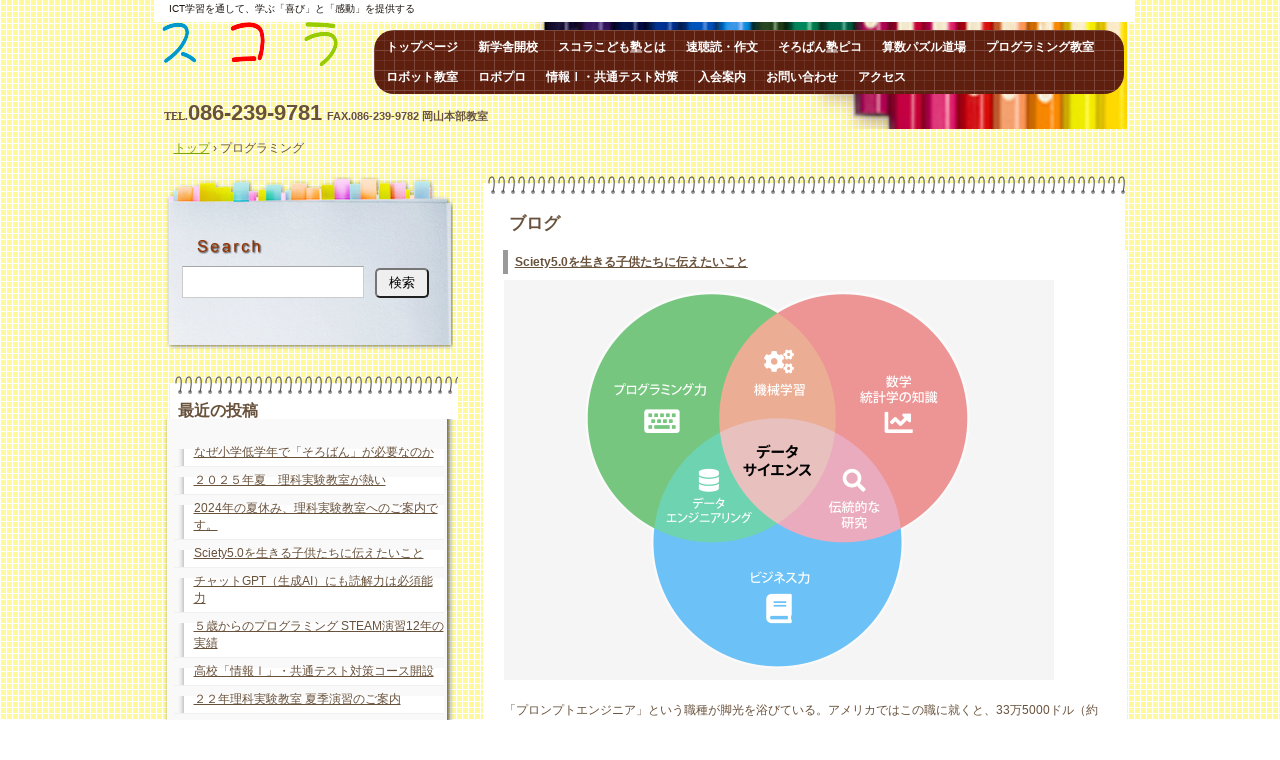

--- FILE ---
content_type: text/html; charset=UTF-8
request_url: https://scholarkid.net/tag/%E3%83%97%E3%83%AD%E3%82%B0%E3%83%A9%E3%83%9F%E3%83%B3%E3%82%B0/
body_size: 16852
content:
<!DOCTYPE html>
<!--[if IE 6]>
<html id="ie6" xmlns="http://www.w3.org/1999/xhtml" lang="ja">
<![endif]-->
<!--[if IE 7]>
<html id="ie7" xmlns="http://www.w3.org/1999/xhtml" lang="ja">
<![endif]-->
<!--[if IE 8]>
<html id="ie8" xmlns="http://www.w3.org/1999/xhtml" lang="ja">
<![endif]-->
<!--[if !(IE 6) | !(IE 7) | !(IE 8)  ]><!-->
<html xmlns="http://www.w3.org/1999/xhtml" lang="ja">
<!--<![endif]-->
	<head>
		<meta charset="UTF-8" />
		<meta name="viewport" content="width=device-width, initial-scale=1" />
		<title>プログラミング | ロボット・パズルそろばん・読解思考力｜岡山市スコラこども塾</title>
		<link rel="stylesheet" href="https://scholarkid.net/wp/wp-content/themes/hpb20130407194810/hpbsmtparts.css" type="text/css" id="hpbsmtparts" />
		<link rel="stylesheet" href="https://scholarkid.net/wp/wp-content/themes/hpb20130407194810/style.css" type="text/css" />
		<link rel="stylesheet" type="text/css" href="https://scholarkid.net/wp/wp-content/themes/hpb20130407194810/table.css" id="HPB_TABLE_CSS_ID_" />
		<!--[if lt IE 9]>
		<script src="https://scholarkid.net/wp/wp-content/themes/hpb20130407194810/html5.js" type="text/javascript"></script>
		<![endif]-->
				<meta name='robots' content='max-image-preview:large' />
<link rel='dns-prefetch' href='//www.googletagmanager.com' />
<link rel="alternate" type="application/rss+xml" title="ロボット・パズルそろばん・読解思考力｜岡山市スコラこども塾 &raquo; プログラミング タグのフィード" href="https://scholarkid.net/tag/%e3%83%97%e3%83%ad%e3%82%b0%e3%83%a9%e3%83%9f%e3%83%b3%e3%82%b0/feed/" />
<style id='wp-img-auto-sizes-contain-inline-css' type='text/css'>
img:is([sizes=auto i],[sizes^="auto," i]){contain-intrinsic-size:3000px 1500px}
/*# sourceURL=wp-img-auto-sizes-contain-inline-css */
</style>
<style id='wp-emoji-styles-inline-css' type='text/css'>

	img.wp-smiley, img.emoji {
		display: inline !important;
		border: none !important;
		box-shadow: none !important;
		height: 1em !important;
		width: 1em !important;
		margin: 0 0.07em !important;
		vertical-align: -0.1em !important;
		background: none !important;
		padding: 0 !important;
	}
/*# sourceURL=wp-emoji-styles-inline-css */
</style>
<style id='wp-block-library-inline-css' type='text/css'>
:root{--wp-block-synced-color:#7a00df;--wp-block-synced-color--rgb:122,0,223;--wp-bound-block-color:var(--wp-block-synced-color);--wp-editor-canvas-background:#ddd;--wp-admin-theme-color:#007cba;--wp-admin-theme-color--rgb:0,124,186;--wp-admin-theme-color-darker-10:#006ba1;--wp-admin-theme-color-darker-10--rgb:0,107,160.5;--wp-admin-theme-color-darker-20:#005a87;--wp-admin-theme-color-darker-20--rgb:0,90,135;--wp-admin-border-width-focus:2px}@media (min-resolution:192dpi){:root{--wp-admin-border-width-focus:1.5px}}.wp-element-button{cursor:pointer}:root .has-very-light-gray-background-color{background-color:#eee}:root .has-very-dark-gray-background-color{background-color:#313131}:root .has-very-light-gray-color{color:#eee}:root .has-very-dark-gray-color{color:#313131}:root .has-vivid-green-cyan-to-vivid-cyan-blue-gradient-background{background:linear-gradient(135deg,#00d084,#0693e3)}:root .has-purple-crush-gradient-background{background:linear-gradient(135deg,#34e2e4,#4721fb 50%,#ab1dfe)}:root .has-hazy-dawn-gradient-background{background:linear-gradient(135deg,#faaca8,#dad0ec)}:root .has-subdued-olive-gradient-background{background:linear-gradient(135deg,#fafae1,#67a671)}:root .has-atomic-cream-gradient-background{background:linear-gradient(135deg,#fdd79a,#004a59)}:root .has-nightshade-gradient-background{background:linear-gradient(135deg,#330968,#31cdcf)}:root .has-midnight-gradient-background{background:linear-gradient(135deg,#020381,#2874fc)}:root{--wp--preset--font-size--normal:16px;--wp--preset--font-size--huge:42px}.has-regular-font-size{font-size:1em}.has-larger-font-size{font-size:2.625em}.has-normal-font-size{font-size:var(--wp--preset--font-size--normal)}.has-huge-font-size{font-size:var(--wp--preset--font-size--huge)}.has-text-align-center{text-align:center}.has-text-align-left{text-align:left}.has-text-align-right{text-align:right}.has-fit-text{white-space:nowrap!important}#end-resizable-editor-section{display:none}.aligncenter{clear:both}.items-justified-left{justify-content:flex-start}.items-justified-center{justify-content:center}.items-justified-right{justify-content:flex-end}.items-justified-space-between{justify-content:space-between}.screen-reader-text{border:0;clip-path:inset(50%);height:1px;margin:-1px;overflow:hidden;padding:0;position:absolute;width:1px;word-wrap:normal!important}.screen-reader-text:focus{background-color:#ddd;clip-path:none;color:#444;display:block;font-size:1em;height:auto;left:5px;line-height:normal;padding:15px 23px 14px;text-decoration:none;top:5px;width:auto;z-index:100000}html :where(.has-border-color){border-style:solid}html :where([style*=border-top-color]){border-top-style:solid}html :where([style*=border-right-color]){border-right-style:solid}html :where([style*=border-bottom-color]){border-bottom-style:solid}html :where([style*=border-left-color]){border-left-style:solid}html :where([style*=border-width]){border-style:solid}html :where([style*=border-top-width]){border-top-style:solid}html :where([style*=border-right-width]){border-right-style:solid}html :where([style*=border-bottom-width]){border-bottom-style:solid}html :where([style*=border-left-width]){border-left-style:solid}html :where(img[class*=wp-image-]){height:auto;max-width:100%}:where(figure){margin:0 0 1em}html :where(.is-position-sticky){--wp-admin--admin-bar--position-offset:var(--wp-admin--admin-bar--height,0px)}@media screen and (max-width:600px){html :where(.is-position-sticky){--wp-admin--admin-bar--position-offset:0px}}

/*# sourceURL=wp-block-library-inline-css */
</style><style id='wp-block-heading-inline-css' type='text/css'>
h1:where(.wp-block-heading).has-background,h2:where(.wp-block-heading).has-background,h3:where(.wp-block-heading).has-background,h4:where(.wp-block-heading).has-background,h5:where(.wp-block-heading).has-background,h6:where(.wp-block-heading).has-background{padding:1.25em 2.375em}h1.has-text-align-left[style*=writing-mode]:where([style*=vertical-lr]),h1.has-text-align-right[style*=writing-mode]:where([style*=vertical-rl]),h2.has-text-align-left[style*=writing-mode]:where([style*=vertical-lr]),h2.has-text-align-right[style*=writing-mode]:where([style*=vertical-rl]),h3.has-text-align-left[style*=writing-mode]:where([style*=vertical-lr]),h3.has-text-align-right[style*=writing-mode]:where([style*=vertical-rl]),h4.has-text-align-left[style*=writing-mode]:where([style*=vertical-lr]),h4.has-text-align-right[style*=writing-mode]:where([style*=vertical-rl]),h5.has-text-align-left[style*=writing-mode]:where([style*=vertical-lr]),h5.has-text-align-right[style*=writing-mode]:where([style*=vertical-rl]),h6.has-text-align-left[style*=writing-mode]:where([style*=vertical-lr]),h6.has-text-align-right[style*=writing-mode]:where([style*=vertical-rl]){rotate:180deg}
/*# sourceURL=https://scholarkid.net/wp/wp-includes/blocks/heading/style.min.css */
</style>
<style id='wp-block-image-inline-css' type='text/css'>
.wp-block-image>a,.wp-block-image>figure>a{display:inline-block}.wp-block-image img{box-sizing:border-box;height:auto;max-width:100%;vertical-align:bottom}@media not (prefers-reduced-motion){.wp-block-image img.hide{visibility:hidden}.wp-block-image img.show{animation:show-content-image .4s}}.wp-block-image[style*=border-radius] img,.wp-block-image[style*=border-radius]>a{border-radius:inherit}.wp-block-image.has-custom-border img{box-sizing:border-box}.wp-block-image.aligncenter{text-align:center}.wp-block-image.alignfull>a,.wp-block-image.alignwide>a{width:100%}.wp-block-image.alignfull img,.wp-block-image.alignwide img{height:auto;width:100%}.wp-block-image .aligncenter,.wp-block-image .alignleft,.wp-block-image .alignright,.wp-block-image.aligncenter,.wp-block-image.alignleft,.wp-block-image.alignright{display:table}.wp-block-image .aligncenter>figcaption,.wp-block-image .alignleft>figcaption,.wp-block-image .alignright>figcaption,.wp-block-image.aligncenter>figcaption,.wp-block-image.alignleft>figcaption,.wp-block-image.alignright>figcaption{caption-side:bottom;display:table-caption}.wp-block-image .alignleft{float:left;margin:.5em 1em .5em 0}.wp-block-image .alignright{float:right;margin:.5em 0 .5em 1em}.wp-block-image .aligncenter{margin-left:auto;margin-right:auto}.wp-block-image :where(figcaption){margin-bottom:1em;margin-top:.5em}.wp-block-image.is-style-circle-mask img{border-radius:9999px}@supports ((-webkit-mask-image:none) or (mask-image:none)) or (-webkit-mask-image:none){.wp-block-image.is-style-circle-mask img{border-radius:0;-webkit-mask-image:url('data:image/svg+xml;utf8,<svg viewBox="0 0 100 100" xmlns="http://www.w3.org/2000/svg"><circle cx="50" cy="50" r="50"/></svg>');mask-image:url('data:image/svg+xml;utf8,<svg viewBox="0 0 100 100" xmlns="http://www.w3.org/2000/svg"><circle cx="50" cy="50" r="50"/></svg>');mask-mode:alpha;-webkit-mask-position:center;mask-position:center;-webkit-mask-repeat:no-repeat;mask-repeat:no-repeat;-webkit-mask-size:contain;mask-size:contain}}:root :where(.wp-block-image.is-style-rounded img,.wp-block-image .is-style-rounded img){border-radius:9999px}.wp-block-image figure{margin:0}.wp-lightbox-container{display:flex;flex-direction:column;position:relative}.wp-lightbox-container img{cursor:zoom-in}.wp-lightbox-container img:hover+button{opacity:1}.wp-lightbox-container button{align-items:center;backdrop-filter:blur(16px) saturate(180%);background-color:#5a5a5a40;border:none;border-radius:4px;cursor:zoom-in;display:flex;height:20px;justify-content:center;opacity:0;padding:0;position:absolute;right:16px;text-align:center;top:16px;width:20px;z-index:100}@media not (prefers-reduced-motion){.wp-lightbox-container button{transition:opacity .2s ease}}.wp-lightbox-container button:focus-visible{outline:3px auto #5a5a5a40;outline:3px auto -webkit-focus-ring-color;outline-offset:3px}.wp-lightbox-container button:hover{cursor:pointer;opacity:1}.wp-lightbox-container button:focus{opacity:1}.wp-lightbox-container button:focus,.wp-lightbox-container button:hover,.wp-lightbox-container button:not(:hover):not(:active):not(.has-background){background-color:#5a5a5a40;border:none}.wp-lightbox-overlay{box-sizing:border-box;cursor:zoom-out;height:100vh;left:0;overflow:hidden;position:fixed;top:0;visibility:hidden;width:100%;z-index:100000}.wp-lightbox-overlay .close-button{align-items:center;cursor:pointer;display:flex;justify-content:center;min-height:40px;min-width:40px;padding:0;position:absolute;right:calc(env(safe-area-inset-right) + 16px);top:calc(env(safe-area-inset-top) + 16px);z-index:5000000}.wp-lightbox-overlay .close-button:focus,.wp-lightbox-overlay .close-button:hover,.wp-lightbox-overlay .close-button:not(:hover):not(:active):not(.has-background){background:none;border:none}.wp-lightbox-overlay .lightbox-image-container{height:var(--wp--lightbox-container-height);left:50%;overflow:hidden;position:absolute;top:50%;transform:translate(-50%,-50%);transform-origin:top left;width:var(--wp--lightbox-container-width);z-index:9999999999}.wp-lightbox-overlay .wp-block-image{align-items:center;box-sizing:border-box;display:flex;height:100%;justify-content:center;margin:0;position:relative;transform-origin:0 0;width:100%;z-index:3000000}.wp-lightbox-overlay .wp-block-image img{height:var(--wp--lightbox-image-height);min-height:var(--wp--lightbox-image-height);min-width:var(--wp--lightbox-image-width);width:var(--wp--lightbox-image-width)}.wp-lightbox-overlay .wp-block-image figcaption{display:none}.wp-lightbox-overlay button{background:none;border:none}.wp-lightbox-overlay .scrim{background-color:#fff;height:100%;opacity:.9;position:absolute;width:100%;z-index:2000000}.wp-lightbox-overlay.active{visibility:visible}@media not (prefers-reduced-motion){.wp-lightbox-overlay.active{animation:turn-on-visibility .25s both}.wp-lightbox-overlay.active img{animation:turn-on-visibility .35s both}.wp-lightbox-overlay.show-closing-animation:not(.active){animation:turn-off-visibility .35s both}.wp-lightbox-overlay.show-closing-animation:not(.active) img{animation:turn-off-visibility .25s both}.wp-lightbox-overlay.zoom.active{animation:none;opacity:1;visibility:visible}.wp-lightbox-overlay.zoom.active .lightbox-image-container{animation:lightbox-zoom-in .4s}.wp-lightbox-overlay.zoom.active .lightbox-image-container img{animation:none}.wp-lightbox-overlay.zoom.active .scrim{animation:turn-on-visibility .4s forwards}.wp-lightbox-overlay.zoom.show-closing-animation:not(.active){animation:none}.wp-lightbox-overlay.zoom.show-closing-animation:not(.active) .lightbox-image-container{animation:lightbox-zoom-out .4s}.wp-lightbox-overlay.zoom.show-closing-animation:not(.active) .lightbox-image-container img{animation:none}.wp-lightbox-overlay.zoom.show-closing-animation:not(.active) .scrim{animation:turn-off-visibility .4s forwards}}@keyframes show-content-image{0%{visibility:hidden}99%{visibility:hidden}to{visibility:visible}}@keyframes turn-on-visibility{0%{opacity:0}to{opacity:1}}@keyframes turn-off-visibility{0%{opacity:1;visibility:visible}99%{opacity:0;visibility:visible}to{opacity:0;visibility:hidden}}@keyframes lightbox-zoom-in{0%{transform:translate(calc((-100vw + var(--wp--lightbox-scrollbar-width))/2 + var(--wp--lightbox-initial-left-position)),calc(-50vh + var(--wp--lightbox-initial-top-position))) scale(var(--wp--lightbox-scale))}to{transform:translate(-50%,-50%) scale(1)}}@keyframes lightbox-zoom-out{0%{transform:translate(-50%,-50%) scale(1);visibility:visible}99%{visibility:visible}to{transform:translate(calc((-100vw + var(--wp--lightbox-scrollbar-width))/2 + var(--wp--lightbox-initial-left-position)),calc(-50vh + var(--wp--lightbox-initial-top-position))) scale(var(--wp--lightbox-scale));visibility:hidden}}
/*# sourceURL=https://scholarkid.net/wp/wp-includes/blocks/image/style.min.css */
</style>
<style id='wp-block-paragraph-inline-css' type='text/css'>
.is-small-text{font-size:.875em}.is-regular-text{font-size:1em}.is-large-text{font-size:2.25em}.is-larger-text{font-size:3em}.has-drop-cap:not(:focus):first-letter{float:left;font-size:8.4em;font-style:normal;font-weight:100;line-height:.68;margin:.05em .1em 0 0;text-transform:uppercase}body.rtl .has-drop-cap:not(:focus):first-letter{float:none;margin-left:.1em}p.has-drop-cap.has-background{overflow:hidden}:root :where(p.has-background){padding:1.25em 2.375em}:where(p.has-text-color:not(.has-link-color)) a{color:inherit}p.has-text-align-left[style*="writing-mode:vertical-lr"],p.has-text-align-right[style*="writing-mode:vertical-rl"]{rotate:180deg}
/*# sourceURL=https://scholarkid.net/wp/wp-includes/blocks/paragraph/style.min.css */
</style>
<style id='global-styles-inline-css' type='text/css'>
:root{--wp--preset--aspect-ratio--square: 1;--wp--preset--aspect-ratio--4-3: 4/3;--wp--preset--aspect-ratio--3-4: 3/4;--wp--preset--aspect-ratio--3-2: 3/2;--wp--preset--aspect-ratio--2-3: 2/3;--wp--preset--aspect-ratio--16-9: 16/9;--wp--preset--aspect-ratio--9-16: 9/16;--wp--preset--color--black: #000000;--wp--preset--color--cyan-bluish-gray: #abb8c3;--wp--preset--color--white: #ffffff;--wp--preset--color--pale-pink: #f78da7;--wp--preset--color--vivid-red: #cf2e2e;--wp--preset--color--luminous-vivid-orange: #ff6900;--wp--preset--color--luminous-vivid-amber: #fcb900;--wp--preset--color--light-green-cyan: #7bdcb5;--wp--preset--color--vivid-green-cyan: #00d084;--wp--preset--color--pale-cyan-blue: #8ed1fc;--wp--preset--color--vivid-cyan-blue: #0693e3;--wp--preset--color--vivid-purple: #9b51e0;--wp--preset--gradient--vivid-cyan-blue-to-vivid-purple: linear-gradient(135deg,rgb(6,147,227) 0%,rgb(155,81,224) 100%);--wp--preset--gradient--light-green-cyan-to-vivid-green-cyan: linear-gradient(135deg,rgb(122,220,180) 0%,rgb(0,208,130) 100%);--wp--preset--gradient--luminous-vivid-amber-to-luminous-vivid-orange: linear-gradient(135deg,rgb(252,185,0) 0%,rgb(255,105,0) 100%);--wp--preset--gradient--luminous-vivid-orange-to-vivid-red: linear-gradient(135deg,rgb(255,105,0) 0%,rgb(207,46,46) 100%);--wp--preset--gradient--very-light-gray-to-cyan-bluish-gray: linear-gradient(135deg,rgb(238,238,238) 0%,rgb(169,184,195) 100%);--wp--preset--gradient--cool-to-warm-spectrum: linear-gradient(135deg,rgb(74,234,220) 0%,rgb(151,120,209) 20%,rgb(207,42,186) 40%,rgb(238,44,130) 60%,rgb(251,105,98) 80%,rgb(254,248,76) 100%);--wp--preset--gradient--blush-light-purple: linear-gradient(135deg,rgb(255,206,236) 0%,rgb(152,150,240) 100%);--wp--preset--gradient--blush-bordeaux: linear-gradient(135deg,rgb(254,205,165) 0%,rgb(254,45,45) 50%,rgb(107,0,62) 100%);--wp--preset--gradient--luminous-dusk: linear-gradient(135deg,rgb(255,203,112) 0%,rgb(199,81,192) 50%,rgb(65,88,208) 100%);--wp--preset--gradient--pale-ocean: linear-gradient(135deg,rgb(255,245,203) 0%,rgb(182,227,212) 50%,rgb(51,167,181) 100%);--wp--preset--gradient--electric-grass: linear-gradient(135deg,rgb(202,248,128) 0%,rgb(113,206,126) 100%);--wp--preset--gradient--midnight: linear-gradient(135deg,rgb(2,3,129) 0%,rgb(40,116,252) 100%);--wp--preset--font-size--small: 13px;--wp--preset--font-size--medium: 20px;--wp--preset--font-size--large: 36px;--wp--preset--font-size--x-large: 42px;--wp--preset--spacing--20: 0.44rem;--wp--preset--spacing--30: 0.67rem;--wp--preset--spacing--40: 1rem;--wp--preset--spacing--50: 1.5rem;--wp--preset--spacing--60: 2.25rem;--wp--preset--spacing--70: 3.38rem;--wp--preset--spacing--80: 5.06rem;--wp--preset--shadow--natural: 6px 6px 9px rgba(0, 0, 0, 0.2);--wp--preset--shadow--deep: 12px 12px 50px rgba(0, 0, 0, 0.4);--wp--preset--shadow--sharp: 6px 6px 0px rgba(0, 0, 0, 0.2);--wp--preset--shadow--outlined: 6px 6px 0px -3px rgb(255, 255, 255), 6px 6px rgb(0, 0, 0);--wp--preset--shadow--crisp: 6px 6px 0px rgb(0, 0, 0);}:where(.is-layout-flex){gap: 0.5em;}:where(.is-layout-grid){gap: 0.5em;}body .is-layout-flex{display: flex;}.is-layout-flex{flex-wrap: wrap;align-items: center;}.is-layout-flex > :is(*, div){margin: 0;}body .is-layout-grid{display: grid;}.is-layout-grid > :is(*, div){margin: 0;}:where(.wp-block-columns.is-layout-flex){gap: 2em;}:where(.wp-block-columns.is-layout-grid){gap: 2em;}:where(.wp-block-post-template.is-layout-flex){gap: 1.25em;}:where(.wp-block-post-template.is-layout-grid){gap: 1.25em;}.has-black-color{color: var(--wp--preset--color--black) !important;}.has-cyan-bluish-gray-color{color: var(--wp--preset--color--cyan-bluish-gray) !important;}.has-white-color{color: var(--wp--preset--color--white) !important;}.has-pale-pink-color{color: var(--wp--preset--color--pale-pink) !important;}.has-vivid-red-color{color: var(--wp--preset--color--vivid-red) !important;}.has-luminous-vivid-orange-color{color: var(--wp--preset--color--luminous-vivid-orange) !important;}.has-luminous-vivid-amber-color{color: var(--wp--preset--color--luminous-vivid-amber) !important;}.has-light-green-cyan-color{color: var(--wp--preset--color--light-green-cyan) !important;}.has-vivid-green-cyan-color{color: var(--wp--preset--color--vivid-green-cyan) !important;}.has-pale-cyan-blue-color{color: var(--wp--preset--color--pale-cyan-blue) !important;}.has-vivid-cyan-blue-color{color: var(--wp--preset--color--vivid-cyan-blue) !important;}.has-vivid-purple-color{color: var(--wp--preset--color--vivid-purple) !important;}.has-black-background-color{background-color: var(--wp--preset--color--black) !important;}.has-cyan-bluish-gray-background-color{background-color: var(--wp--preset--color--cyan-bluish-gray) !important;}.has-white-background-color{background-color: var(--wp--preset--color--white) !important;}.has-pale-pink-background-color{background-color: var(--wp--preset--color--pale-pink) !important;}.has-vivid-red-background-color{background-color: var(--wp--preset--color--vivid-red) !important;}.has-luminous-vivid-orange-background-color{background-color: var(--wp--preset--color--luminous-vivid-orange) !important;}.has-luminous-vivid-amber-background-color{background-color: var(--wp--preset--color--luminous-vivid-amber) !important;}.has-light-green-cyan-background-color{background-color: var(--wp--preset--color--light-green-cyan) !important;}.has-vivid-green-cyan-background-color{background-color: var(--wp--preset--color--vivid-green-cyan) !important;}.has-pale-cyan-blue-background-color{background-color: var(--wp--preset--color--pale-cyan-blue) !important;}.has-vivid-cyan-blue-background-color{background-color: var(--wp--preset--color--vivid-cyan-blue) !important;}.has-vivid-purple-background-color{background-color: var(--wp--preset--color--vivid-purple) !important;}.has-black-border-color{border-color: var(--wp--preset--color--black) !important;}.has-cyan-bluish-gray-border-color{border-color: var(--wp--preset--color--cyan-bluish-gray) !important;}.has-white-border-color{border-color: var(--wp--preset--color--white) !important;}.has-pale-pink-border-color{border-color: var(--wp--preset--color--pale-pink) !important;}.has-vivid-red-border-color{border-color: var(--wp--preset--color--vivid-red) !important;}.has-luminous-vivid-orange-border-color{border-color: var(--wp--preset--color--luminous-vivid-orange) !important;}.has-luminous-vivid-amber-border-color{border-color: var(--wp--preset--color--luminous-vivid-amber) !important;}.has-light-green-cyan-border-color{border-color: var(--wp--preset--color--light-green-cyan) !important;}.has-vivid-green-cyan-border-color{border-color: var(--wp--preset--color--vivid-green-cyan) !important;}.has-pale-cyan-blue-border-color{border-color: var(--wp--preset--color--pale-cyan-blue) !important;}.has-vivid-cyan-blue-border-color{border-color: var(--wp--preset--color--vivid-cyan-blue) !important;}.has-vivid-purple-border-color{border-color: var(--wp--preset--color--vivid-purple) !important;}.has-vivid-cyan-blue-to-vivid-purple-gradient-background{background: var(--wp--preset--gradient--vivid-cyan-blue-to-vivid-purple) !important;}.has-light-green-cyan-to-vivid-green-cyan-gradient-background{background: var(--wp--preset--gradient--light-green-cyan-to-vivid-green-cyan) !important;}.has-luminous-vivid-amber-to-luminous-vivid-orange-gradient-background{background: var(--wp--preset--gradient--luminous-vivid-amber-to-luminous-vivid-orange) !important;}.has-luminous-vivid-orange-to-vivid-red-gradient-background{background: var(--wp--preset--gradient--luminous-vivid-orange-to-vivid-red) !important;}.has-very-light-gray-to-cyan-bluish-gray-gradient-background{background: var(--wp--preset--gradient--very-light-gray-to-cyan-bluish-gray) !important;}.has-cool-to-warm-spectrum-gradient-background{background: var(--wp--preset--gradient--cool-to-warm-spectrum) !important;}.has-blush-light-purple-gradient-background{background: var(--wp--preset--gradient--blush-light-purple) !important;}.has-blush-bordeaux-gradient-background{background: var(--wp--preset--gradient--blush-bordeaux) !important;}.has-luminous-dusk-gradient-background{background: var(--wp--preset--gradient--luminous-dusk) !important;}.has-pale-ocean-gradient-background{background: var(--wp--preset--gradient--pale-ocean) !important;}.has-electric-grass-gradient-background{background: var(--wp--preset--gradient--electric-grass) !important;}.has-midnight-gradient-background{background: var(--wp--preset--gradient--midnight) !important;}.has-small-font-size{font-size: var(--wp--preset--font-size--small) !important;}.has-medium-font-size{font-size: var(--wp--preset--font-size--medium) !important;}.has-large-font-size{font-size: var(--wp--preset--font-size--large) !important;}.has-x-large-font-size{font-size: var(--wp--preset--font-size--x-large) !important;}
/*# sourceURL=global-styles-inline-css */
</style>

<style id='classic-theme-styles-inline-css' type='text/css'>
/*! This file is auto-generated */
.wp-block-button__link{color:#fff;background-color:#32373c;border-radius:9999px;box-shadow:none;text-decoration:none;padding:calc(.667em + 2px) calc(1.333em + 2px);font-size:1.125em}.wp-block-file__button{background:#32373c;color:#fff;text-decoration:none}
/*# sourceURL=/wp-includes/css/classic-themes.min.css */
</style>
<link rel='stylesheet' id='hpb_social_style-css' href='https://scholarkid.net/wp/wp-content/plugins/hpbtool/hpb_social.css?ver=6.9' type='text/css' media='all' />
<script type="text/javascript" src="https://scholarkid.net/wp/wp-includes/js/jquery/jquery.min.js?ver=3.7.1" id="jquery-core-js"></script>
<script type="text/javascript" src="https://scholarkid.net/wp/wp-includes/js/jquery/jquery-migrate.min.js?ver=3.4.1" id="jquery-migrate-js"></script>

<!-- Site Kit によって追加された Google タグ（gtag.js）スニペット -->
<!-- Google アナリティクス スニペット (Site Kit が追加) -->
<script type="text/javascript" src="https://www.googletagmanager.com/gtag/js?id=GT-TXBFZFK" id="google_gtagjs-js" async></script>
<script type="text/javascript" id="google_gtagjs-js-after">
/* <![CDATA[ */
window.dataLayer = window.dataLayer || [];function gtag(){dataLayer.push(arguments);}
gtag("set","linker",{"domains":["scholarkid.net"]});
gtag("js", new Date());
gtag("set", "developer_id.dZTNiMT", true);
gtag("config", "GT-TXBFZFK");
//# sourceURL=google_gtagjs-js-after
/* ]]> */
</script>
<link rel="https://api.w.org/" href="https://scholarkid.net/wp-json/" /><link rel="alternate" title="JSON" type="application/json" href="https://scholarkid.net/wp-json/wp/v2/tags/115" /><link rel="EditURI" type="application/rsd+xml" title="RSD" href="https://scholarkid.net/wp/xmlrpc.php?rsd" />
<meta name="generator" content="WordPress 6.9" />
<meta name="generator" content="Site Kit by Google 1.170.0" /><script type="text/javascript"><!--
jQuery(document).ready(function(){
if (jQuery("[name='hpb_plugin_form']").find("[required]")[0]) {
required_param = "";
jQuery("[name='hpb_plugin_form']").find("[required]").each(function(){
	if(required_param != ""){
		required_param += ","; 
	}
	required_param += jQuery(this).attr("name");
});
inputHidden = jQuery("<input>").attr("type", "hidden").attr("name", "hpb_required").attr("value", required_param);
jQuery("[name='hpb_plugin_form']").append(inputHidden);
}});
--></script>
<script>
  (function(i,s,o,g,r,a,m){i['GoogleAnalyticsObject']=r;i[r]=i[r]||function(){
  (i[r].q=i[r].q||[]).push(arguments)},i[r].l=1*new Date();a=s.createElement(o),
  m=s.getElementsByTagName(o)[0];a.async=1;a.src=g;m.parentNode.insertBefore(a,m)
  })(window,document,'script','//www.google-analytics.com/analytics.js','ga');

  ga('create', 'UA-132410058-1', 'auto');
  ga('send', 'pageview');

</script>
<link rel="icon" href="https://scholarkid.net/wp/wp-content/uploads/hpb-media/cropped-momo1-32x32.jpg" sizes="32x32" />
<link rel="icon" href="https://scholarkid.net/wp/wp-content/uploads/hpb-media/cropped-momo1-192x192.jpg" sizes="192x192" />
<link rel="apple-touch-icon" href="https://scholarkid.net/wp/wp-content/uploads/hpb-media/cropped-momo1-180x180.jpg" />
<meta name="msapplication-TileImage" content="https://scholarkid.net/wp/wp-content/uploads/hpb-media/cropped-momo1-270x270.jpg" />
	</head>
	<body id="hpb-wp-17-29-01" class="archive tag tag-115 wp-theme-hpb20130407194810">
		<!-- コンテナ -->
		<div id="hpb-container">

			<!-- ヘッダー -->
			<header id="hpb-grobal-header">
				<hgroup id="hpb-header-main">
					<h1><a href="https://scholarkid.net" id="hpb-site-title">ロボット・パズルそろばん・読解思考力｜岡山市スコラこども塾</a></h1>
					<h2 id="hpb-site-desc">ICT学習を通して、学ぶ「喜び」と「感動」を提供する</h2>
				</hgroup>
				<div id="hpb-header-extra1"><b><span style='font-size : 1em;font-family : &quot;ＭＳ Ｐゴシック&quot;;'>TEL.</span><font SIZE="+2" STYLE="font-size : 150%;"><span style='font-size : 1em;font-family : &quot;ＭＳ Ｐゴシック&quot;;'></span></font><font SIZE="+3" STYLE="font-size : 200%;"><span style='font-size : 1em;font-family : &quot;ＭＳ Ｐゴシック&quot;;'></span>086-239-9781</font><font SIZE="+1"> </font>FAX.086-239-9782 岡山本部教室</b> </div>
				<nav id="hpb-main-nav">
					<h3 class="hpb-c-index">メインナビゲーション</h3>
					<div class="menu-mainnav-container"><ul id="menu-mainnav" class="menu"><li id="menu-item-1900" class="menu-item menu-item-type-post_type menu-item-object-page menu-item-home menu-item-1900"><a href="https://scholarkid.net/">トップページ</a></li>
<li id="menu-item-1901" class="menu-item menu-item-type-post_type menu-item-object-page menu-item-1901"><a href="https://scholarkid.net/%e6%96%b0%e5%ad%a6%e8%88%8e%e9%96%8b%e6%a0%a1/">新学舎開校</a></li>
<li id="menu-item-1902" class="menu-item menu-item-type-post_type menu-item-object-page menu-item-1902"><a href="https://scholarkid.net/%e3%82%b9%e3%82%b3%e3%83%a9%e3%81%93%e3%81%a9%e3%82%82%e5%a1%be%e3%81%a8%e3%81%af/">スコラこども塾とは</a></li>
<li id="menu-item-1903" class="menu-item menu-item-type-post_type menu-item-object-page menu-item-1903"><a href="https://scholarkid.net/%e9%80%9f%e8%81%b4%e8%aa%ad%e3%83%bb%e4%bd%9c%e6%96%87/">速聴読・作文</a></li>
<li id="menu-item-1904" class="menu-item menu-item-type-post_type menu-item-object-page menu-item-1904"><a href="https://scholarkid.net/%e3%81%9d%e3%82%8d%e3%81%b0%e3%82%93%e5%a1%be%e3%83%94%e3%82%b3/">そろばん塾ピコ</a></li>
<li id="menu-item-1906" class="menu-item menu-item-type-post_type menu-item-object-page menu-item-1906"><a href="https://scholarkid.net/%e7%ae%97%e6%95%b0%e3%83%91%e3%82%ba%e3%83%ab%e9%81%93%e5%a0%b4/">算数パズル道場</a></li>
<li id="menu-item-1908" class="menu-item menu-item-type-post_type menu-item-object-page menu-item-1908"><a href="https://scholarkid.net/%e3%83%97%e3%83%ad%e3%82%b0%e3%83%a9%e3%83%9f%e3%83%b3%e3%82%b0%e6%95%99%e5%ae%a4/">プログラミング教室</a></li>
<li id="menu-item-1909" class="menu-item menu-item-type-post_type menu-item-object-page menu-item-1909"><a href="https://scholarkid.net/%e3%83%ad%e3%83%9c%e3%83%83%e3%83%88%e6%95%99%e5%ae%a4/">ロボット教室</a></li>
<li id="menu-item-1910" class="menu-item menu-item-type-post_type menu-item-object-page menu-item-1910"><a href="https://scholarkid.net/%e3%83%ad%e3%83%9c%e3%83%97%e3%83%ad/">ロボプロ</a></li>
<li id="menu-item-1911" class="menu-item menu-item-type-post_type menu-item-object-page menu-item-1911"><a href="https://scholarkid.net/%e6%83%85%e5%a0%b1%e2%85%a0%e3%83%bb%e5%85%b1%e9%80%9a%e3%83%86%e3%82%b9%e3%83%88%e5%af%be%e7%ad%96/">情報Ⅰ・共通テスト対策</a></li>
<li id="menu-item-1913" class="menu-item menu-item-type-post_type menu-item-object-page menu-item-1913"><a href="https://scholarkid.net/%e5%85%a5%e4%bc%9a%e6%a1%88%e5%86%85/">入会案内</a></li>
<li id="menu-item-1914" class="menu-item menu-item-type-post_type menu-item-object-page menu-item-1914"><a href="https://scholarkid.net/%e3%81%8a%e5%95%8f%e3%81%84%e5%90%88%e3%82%8f%e3%81%9b/">お問い合わせ</a></li>
<li id="menu-item-1915" class="menu-item menu-item-type-post_type menu-item-object-page menu-item-1915"><a href="https://scholarkid.net/%e3%82%a2%e3%82%af%e3%82%bb%e3%82%b9/">アクセス</a></li>
</ul></div>				</nav>

				
<!-- breadcrumb list -->
<div id="hpb-breadcrumb-list">
	<div itemscope itemtype="http://data-vocabulary.org/Breadcrumb">
		<a href="https://scholarkid.net" itemprop="url"><span itemprop="title">トップ</span></a>
		&rsaquo;
	</div>
   
			<div>プログラミング</div>
	</div>
<!-- breadcrumb list end -->			</header>


<!-- inner -->
<div id="hpb-inner">

	<!-- content -->
	<div id="hpb-content">
		<!-- title -->
		<div id="hpb-title">
							<h2><a id="hpb-page-title">ブログ</a></h2>
					</div>
		<!-- main -->
		<div id="hpb-main">
			<div class="hpb-viewtype-full hpb-posttype-post">
															<article>
							<header class="hpb-entry-header">
								<h4><a href="https://scholarkid.net/2023/05/01/sciety5-0%e3%82%92%e7%94%9f%e3%81%8d%e3%82%8b%e5%ad%90%e4%be%9b%e3%81%9f%e3%81%a1%e3%81%ab%e4%bc%9d%e3%81%88%e3%81%9f%e3%81%84%e3%81%93%e3%81%a8/">Sciety5.0を生きる子供たちに伝えたいこと</a></h4>
							</header>
															<p class="hpb-entry-thumb"><img width="550" height="400" src="https://scholarkid.net/wp/wp-content/uploads/hpb-media/data-science-img013-550x400.png" class="attachment-post-thumbnail size-post-thumbnail wp-post-image" alt="" decoding="async" fetchpriority="high" /></p>
														<div class="hpb-entry-content">
<p>「プロンプトエンジニア」という職種が脚光を浴びている。アメリカではこの職に就くと、33万5000ドル（約4500万円）以上の年収を稼ぐことも可能だという。</p>



<p>プロンプトとは、生成AI（人工知能）に入力する指示文のことだ。プロンプトを工夫することで、AIが生成するコンテンツの質を上げるのがプロンプトエンジニアリングである。従来のプログラマーは将来「ChatGPT（チャットGPT）」などの自然言語系の生成AIに取って代わられるのではないか。そして、生成AIを使いこなす職種こそがプロンプトエンジニアだ。</p>



<p><strong>プログラミング言語は必要？</strong><br>　プログラミング言語はどうなるか。「Ruby（ルビー）」の開発者として知られる「まつもとゆきひろ」氏は「いつかはコンピューターが人間の言葉を理解して動作するようになるだろう」と20年前の記事の中で答えている。それから20年以上が経過し、コンピューターは本当に人間の言葉を理解できるようになった。もう夢物語ではない。コンピューターが文章から人間の意図を読み取り、その通りの動作を行うことが可能になったのだ。このことは、プログラミングやプログラミング言語、それを扱うプログラマーの「終わりの始まり」を意味すると考える。</p>



<p><strong>プロンプトエンジニアもプログラマーも両方消える？</strong><br>　日本でもプロンプトエンジニアリングに注目が集まっている。例えば、プロンプトエンジニアの育成に力を入れる企業や、プロンプトエンジニアリングの研修カリキュラムを提供する企業や中・高校向けにプロンプトエンジニアリングの体験授業を提供する企業などが登場している。<br>　プロンプトエンジニアリングに関しては、米オープンAIが、ChatGPTなどのAPI（アプリケーション・プログラミング・インターフェース）のプロンプトエンジニアリングに関して、具体的に8つの手法を紹介している。まず第一が「最新のモデルを使うこと」だ。OpenAIが提供するモデルはどんどん改良されているので、これは当然だろう。あとは「希望する文脈、回答の長さやスタイルなどを詳細に記述する」「出力形式を例示する」「してはならないことの代わりにすべきことを指定する」といった手法を紹介している。</p>



<p>　しかし、現実のプロンプトエンジニアの業務はもっと複雑だろう。例えば、ある企業のニーズにぴったり合った結果を得るためのプロンプトの調整にはそれなりのノウハウが必要なはずだ。ただし、プロンプトエンジニアリングは、いわば現状の生成AIに不足している部分を小手先で補うものでしかない。生成AIが進化して人間の意図をより正確にくみ取れるようになれば、基本的には不要なものだ。例えば、生成AIの基盤技術GPT-3で有効だった具体的なテクニックの中には最新のGPT-4で不要になったものもある。</p>



<p>　プログラマーよりもプロンプトエンジニアのほうが職種としては先に消える可能性がある。生成AIがプログラミングを駆逐するよりも、生成AIの進化がプロンプトエンジニアリングを駆逐するほうが早いと思うからだ。いずれ最後は、生成AIがプログラミングを駆逐する時代がくるだろう。そのときエンジニアに必要とされる技能は、プロンプトエンジニアリングのような狭い範囲のノウハウではないはずだ。部分最適と全体最適を読み解き統括する見識だ。</p>



<p>　生成AIの動作原理や内部メカニズムに関する深い理解が必要だし、それまでのITシステムの構造やそれを担ってきたアルゴリズムも理解していなければならない。でなければ、生成AIでシステムをどのように置き換えるかという具体的な方針を決められないからだ。次世代を生きる子供たちは、そうした時代が来ることを見越して今から広範に腕を磨いておいてほしいものだ。</p>



<figure data-wp-context="{&quot;imageId&quot;:&quot;696bf724eae3d&quot;}" data-wp-interactive="core/image" data-wp-key="696bf724eae3d" class="wp-block-image size-large wp-lightbox-container"><img decoding="async" width="1024" height="111" data-wp-class--hide="state.isContentHidden" data-wp-class--show="state.isContentVisible" data-wp-init="callbacks.setButtonStyles" data-wp-on--click="actions.showLightbox" data-wp-on--load="callbacks.setButtonStyles" data-wp-on-window--resize="callbacks.setButtonStyles" src="http://scholarkid.net/wp/wp-content/uploads/2023/04/image-2-1024x111.png" alt="情報Ⅰへの多彩なカリキュラム" class="wp-image-1156" srcset="https://scholarkid.net/wp/wp-content/uploads/2023/04/image-2-1024x111.png 1024w, https://scholarkid.net/wp/wp-content/uploads/2023/04/image-2-300x32.png 300w, https://scholarkid.net/wp/wp-content/uploads/2023/04/image-2-768x83.png 768w, https://scholarkid.net/wp/wp-content/uploads/2023/04/image-2.png 1108w" sizes="(max-width: 1024px) 100vw, 1024px" /><button
			class="lightbox-trigger"
			type="button"
			aria-haspopup="dialog"
			aria-label="拡大する"
			data-wp-init="callbacks.initTriggerButton"
			data-wp-on--click="actions.showLightbox"
			data-wp-style--right="state.imageButtonRight"
			data-wp-style--top="state.imageButtonTop"
		>
			<svg xmlns="http://www.w3.org/2000/svg" width="12" height="12" fill="none" viewBox="0 0 12 12">
				<path fill="#fff" d="M2 0a2 2 0 0 0-2 2v2h1.5V2a.5.5 0 0 1 .5-.5h2V0H2Zm2 10.5H2a.5.5 0 0 1-.5-.5V8H0v2a2 2 0 0 0 2 2h2v-1.5ZM8 12v-1.5h2a.5.5 0 0 0 .5-.5V8H12v2a2 2 0 0 1-2 2H8Zm2-12a2 2 0 0 1 2 2v2h-1.5V2a.5.5 0 0 0-.5-.5H8V0h2Z" />
			</svg>
		</button></figure>



<figure class="wp-block-image size-full is-style-default"><a href="https://www.scholar-educ.com/classes" target="_blank" rel="noreferrer noopener"><img decoding="async" width="234" height="60" src="https://scholarkid.net/wp/wp-content/uploads/hpb-media/button1.gif" alt="プログラミングカリキュラム詳細" class="wp-image-1338"/></a></figure>
</div>
							<footer class="hpb-entry-footer">
								<p class="hpb-postinfo">
																			カテゴリー：<a href="https://scholarkid.net/category/society5-0/" rel="category tag">Society5.0</a>, <a href="https://scholarkid.net/category/%e3%82%a2%e3%82%af%e3%83%86%e3%82%a3%e3%83%96%e3%83%a9%e3%83%bc%e3%83%8b%e3%83%b3%e3%82%b0/" rel="category tag">アクティブラーニング</a>, <a href="https://scholarkid.net/category/%e3%82%a2%e3%83%ab%e3%82%b4%e3%83%aa%e3%82%ba%e3%83%a0/" rel="category tag">アルゴリズム</a>, <a href="https://scholarkid.net/category/%e3%83%87%e3%83%bc%e3%82%bf%e3%82%b5%e3%82%a4%e3%82%a8%e3%83%b3%e3%82%b9/" rel="category tag">データサイエンス</a>, <a href="https://scholarkid.net/category/%e3%83%97%e3%83%ad%e3%82%b0%e3%83%a9%e3%83%9f%e3%83%b3%e3%82%b0/" rel="category tag">プログラミング</a>, <a href="https://scholarkid.net/category/%e4%bd%93%e9%a8%93%e5%ad%a6%e7%bf%92/" rel="category tag">体験学習</a>, <a href="https://scholarkid.net/category/%e5%b2%a1%e5%b1%b1%e5%b8%82/" rel="category tag">岡山市</a>, <a href="https://scholarkid.net/category/%e6%80%9d%e8%80%83%e5%8a%9b/" rel="category tag">思考力</a>, <a href="https://scholarkid.net/category/%e6%83%85%e5%a0%b11/" rel="category tag">情報1</a>, <a href="https://scholarkid.net/category/%e6%83%85%e5%a0%b1%e7%a7%91%e5%ad%a6/" rel="category tag">情報科学</a>, <a href="https://scholarkid.net/category/%e6%95%b0%e5%ad%a6%e7%9a%84%e6%80%9d%e8%80%83/" rel="category tag">数学的思考</a>, <a href="https://scholarkid.net/category/%e7%90%86%e6%95%b0%e8%84%b3/" rel="category tag">理数脳</a>, <a href="https://scholarkid.net/category/%e7%9f%a5%e8%82%b2%e6%95%99%e5%ae%a4/" rel="category tag">知育教室</a>, <a href="https://scholarkid.net/category/%e7%9f%a5%e8%82%b2%e6%95%99%e8%82%b2/" rel="category tag">知育教育</a>, <a href="https://scholarkid.net/category/%e7%a7%91%e5%ad%a6%e3%81%b8%e3%81%ae%e6%86%a7%e6%86%ac/" rel="category tag">科学への憧憬</a>, <a href="https://scholarkid.net/category/%e8%aa%ad%e8%a7%a3%e5%8a%9b/" rel="category tag">読解力</a>, <a href="https://scholarkid.net/category/%e9%9d%9e%e8%aa%8d%e7%9f%a5%e8%83%bd%e5%8a%9b/" rel="category tag">非認知能力</a>｜
										タグ：<a href="https://scholarkid.net/tag/python3-0/" rel="tag">python3.0</a>, <a href="https://scholarkid.net/tag/%e3%83%81%e3%83%a3%e3%83%83%e3%83%88gpt/" rel="tag">チャットGPT</a>, <a href="https://scholarkid.net/tag/%e3%83%87%e3%83%bc%e3%82%bf%e3%82%b5%e3%82%a4%e3%82%a8%e3%83%b3%e3%82%b9/" rel="tag">データサイエンス</a>, <a href="https://scholarkid.net/tag/%e3%83%97%e3%83%ad%e3%82%b0%e3%83%a9%e3%83%9f%e3%83%b3%e3%82%b0/" rel="tag">プログラミング</a>, <a href="https://scholarkid.net/tag/%e3%83%97%e3%83%ad%e3%83%b3%e3%83%97%e3%83%88/" rel="tag">プロンプト</a>, <a href="https://scholarkid.net/tag/%e4%bb%ae%e8%aa%ac%e6%80%9d%e8%80%83%e5%8a%9b/" rel="tag">仮説思考力</a>, <a href="https://scholarkid.net/tag/%e6%83%85%e5%a0%b1%e2%85%a0/" rel="tag">情報Ⅰ</a>, <a href="https://scholarkid.net/tag/%e7%a7%91%e5%ad%a6%e3%81%ae%e5%bf%83/" rel="tag">科学の心</a><br />
										作成者：岡田 桃太郎｜
																												<a href="https://scholarkid.net/2023/05/01/sciety5-0%e3%82%92%e7%94%9f%e3%81%8d%e3%82%8b%e5%ad%90%e4%be%9b%e3%81%9f%e3%81%a1%e3%81%ab%e4%bc%9d%e3%81%88%e3%81%9f%e3%81%84%e3%81%93%e3%81%a8/#respond">コメントはありません</a>｜
																		2023年5月1日								</p>
							</footer>
						</article>
											<article>
							<header class="hpb-entry-header">
								<h4><a href="https://scholarkid.net/2023/04/03/%e9%ab%98%e6%a0%a1%e3%80%8c%e6%83%85%e5%a0%b1%e2%85%a0%e3%80%8d%e3%83%bb%e5%85%b1%e9%80%9a%e3%83%86%e3%82%b9%e3%83%88%e5%af%be%e7%ad%96%e3%82%b3%e3%83%bc%e3%82%b9%e9%96%8b%e8%a8%ad/">高校「情報Ⅰ」・共通テスト対策コース開設</a></h4>
							</header>
															<p class="hpb-entry-thumb"><img width="480" height="400" src="https://scholarkid.net/wp/wp-content/uploads/2023/04/99_ライフイズテック社_ロゴ正方形_文字有り-480x400.png" class="attachment-post-thumbnail size-post-thumbnail wp-post-image" alt="情報Ⅰ高等学校" decoding="async" loading="lazy" /></p>
														<div class="hpb-entry-content">
<h2 class="wp-block-heading has-medium-font-size" style="font-style:normal;font-weight:300">新高校１・2年生だけでなく中学生の先取り学習も歓迎</h2>


<div class="wp-block-image">
<figure class="aligncenter size-full"><img loading="lazy" decoding="async" width="1810" height="2560" src="http://scholarkid.net/wp/wp-content/uploads/2023/04/aiドリル-0001-2-scaled.jpg" alt="" class="wp-image-819" srcset="https://scholarkid.net/wp/wp-content/uploads/2023/04/aiドリル-0001-2-scaled.jpg 1810w, https://scholarkid.net/wp/wp-content/uploads/2023/04/aiドリル-0001-2-212x300.jpg 212w, https://scholarkid.net/wp/wp-content/uploads/2023/04/aiドリル-0001-2-724x1024.jpg 724w, https://scholarkid.net/wp/wp-content/uploads/2023/04/aiドリル-0001-2-768x1086.jpg 768w, https://scholarkid.net/wp/wp-content/uploads/2023/04/aiドリル-0001-2-1086x1536.jpg 1086w, https://scholarkid.net/wp/wp-content/uploads/2023/04/aiドリル-0001-2-1448x2048.jpg 1448w" sizes="auto, (max-width: 1810px) 100vw, 1810px" /></figure>
</div>

<div class="wp-block-image">
<figure class="aligncenter size-full"><img loading="lazy" decoding="async" width="793" height="1121" src="http://scholarkid.net/wp/wp-content/uploads/2023/04/【情報AIドリル】WEB掲載例_20230120.jpg" alt="" class="wp-image-820" srcset="https://scholarkid.net/wp/wp-content/uploads/2023/04/【情報AIドリル】WEB掲載例_20230120.jpg 793w, https://scholarkid.net/wp/wp-content/uploads/2023/04/【情報AIドリル】WEB掲載例_20230120-212x300.jpg 212w, https://scholarkid.net/wp/wp-content/uploads/2023/04/【情報AIドリル】WEB掲載例_20230120-724x1024.jpg 724w, https://scholarkid.net/wp/wp-content/uploads/2023/04/【情報AIドリル】WEB掲載例_20230120-768x1086.jpg 768w" sizes="auto, (max-width: 793px) 100vw, 793px" /></figure>
</div>

<div class="wp-block-image">
<figure class="aligncenter size-full"><img loading="lazy" decoding="async" width="793" height="1121" src="http://scholarkid.net/wp/wp-content/uploads/2023/04/【情報AIドリル】WEB掲載例_20230120-1.jpg" alt="" class="wp-image-821" srcset="https://scholarkid.net/wp/wp-content/uploads/2023/04/【情報AIドリル】WEB掲載例_20230120-1.jpg 793w, https://scholarkid.net/wp/wp-content/uploads/2023/04/【情報AIドリル】WEB掲載例_20230120-1-212x300.jpg 212w, https://scholarkid.net/wp/wp-content/uploads/2023/04/【情報AIドリル】WEB掲載例_20230120-1-724x1024.jpg 724w, https://scholarkid.net/wp/wp-content/uploads/2023/04/【情報AIドリル】WEB掲載例_20230120-1-768x1086.jpg 768w" sizes="auto, (max-width: 793px) 100vw, 793px" /></figure>
</div>

<div class="wp-block-image">
<figure class="aligncenter size-full"><img loading="lazy" decoding="async" width="793" height="1121" src="http://scholarkid.net/wp/wp-content/uploads/2023/04/【情報AIドリル】WEB掲載例_20230120-2.jpg" alt="アルゴリズムと数学の先取り学習を可能にするAIドリルをスタート" class="wp-image-823" srcset="https://scholarkid.net/wp/wp-content/uploads/2023/04/【情報AIドリル】WEB掲載例_20230120-2.jpg 793w, https://scholarkid.net/wp/wp-content/uploads/2023/04/【情報AIドリル】WEB掲載例_20230120-2-212x300.jpg 212w, https://scholarkid.net/wp/wp-content/uploads/2023/04/【情報AIドリル】WEB掲載例_20230120-2-724x1024.jpg 724w, https://scholarkid.net/wp/wp-content/uploads/2023/04/【情報AIドリル】WEB掲載例_20230120-2-768x1086.jpg 768w" sizes="auto, (max-width: 793px) 100vw, 793px" /></figure>
</div>

<div class="wp-block-image">
<figure class="aligncenter size-full"><img loading="lazy" decoding="async" width="793" height="1121" src="http://scholarkid.net/wp/wp-content/uploads/2023/04/【情報AIドリル】WEB掲載例_20230120-3.jpg" alt="" class="wp-image-822" srcset="https://scholarkid.net/wp/wp-content/uploads/2023/04/【情報AIドリル】WEB掲載例_20230120-3.jpg 793w, https://scholarkid.net/wp/wp-content/uploads/2023/04/【情報AIドリル】WEB掲載例_20230120-3-212x300.jpg 212w, https://scholarkid.net/wp/wp-content/uploads/2023/04/【情報AIドリル】WEB掲載例_20230120-3-724x1024.jpg 724w, https://scholarkid.net/wp/wp-content/uploads/2023/04/【情報AIドリル】WEB掲載例_20230120-3-768x1086.jpg 768w" sizes="auto, (max-width: 793px) 100vw, 793px" /></figure>
</div></div>
							<footer class="hpb-entry-footer">
								<p class="hpb-postinfo">
																			カテゴリー：<a href="https://scholarkid.net/category/%e3%83%87%e3%83%bc%e3%82%bf%e3%82%b5%e3%82%a4%e3%82%a8%e3%83%b3%e3%82%b9/" rel="category tag">データサイエンス</a>, <a href="https://scholarkid.net/category/%e4%bd%93%e9%a8%93%e5%ad%a6%e7%bf%92/" rel="category tag">体験学習</a>, <a href="https://scholarkid.net/category/%e5%b2%a1%e5%b1%b1%e5%b8%82/" rel="category tag">岡山市</a>, <a href="https://scholarkid.net/category/%e5%b2%a1%e5%b1%b1%e7%9c%8c/" rel="category tag">岡山県</a>, <a href="https://scholarkid.net/category/%e6%80%9d%e8%80%83%e5%8a%9b/" rel="category tag">思考力</a>, <a href="https://scholarkid.net/category/%e6%83%85%e5%a0%b1%e7%a7%91%e5%ad%a6/" rel="category tag">情報科学</a>, <a href="https://scholarkid.net/category/%e6%95%b0%e5%ad%a6%e7%9a%84%e6%80%9d%e8%80%83/" rel="category tag">数学的思考</a>, <a href="https://scholarkid.net/category/%e7%90%86%e6%95%b0%e8%84%b3/" rel="category tag">理数脳</a>, <a href="https://scholarkid.net/category/%e9%9d%9e%e8%aa%8d%e7%9f%a5%e8%83%bd%e5%8a%9b/" rel="category tag">非認知能力</a>｜
										タグ：<a href="https://scholarkid.net/tag/python3-0/" rel="tag">python3.0</a>, <a href="https://scholarkid.net/tag/%e3%83%97%e3%83%ad%e3%82%b0%e3%83%a9%e3%83%9f%e3%83%b3%e3%82%b0/" rel="tag">プログラミング</a>, <a href="https://scholarkid.net/tag/%e5%b2%a1%e5%b1%b1%e5%b8%82/" rel="tag">岡山市</a>, <a href="https://scholarkid.net/tag/%e6%83%85%e5%a0%b11/" rel="tag">情報1</a>, <a href="https://scholarkid.net/tag/%e6%83%85%e5%a0%b1%e2%85%a0/" rel="tag">情報Ⅰ</a><br />
										作成者：岡田 桃太郎｜
																												<a href="https://scholarkid.net/2023/04/03/%e9%ab%98%e6%a0%a1%e3%80%8c%e6%83%85%e5%a0%b1%e2%85%a0%e3%80%8d%e3%83%bb%e5%85%b1%e9%80%9a%e3%83%86%e3%82%b9%e3%83%88%e5%af%be%e7%ad%96%e3%82%b3%e3%83%bc%e3%82%b9%e9%96%8b%e8%a8%ad/#respond">コメントはありません</a>｜
																		2023年4月3日								</p>
							</footer>
						</article>
										<nav class="hpb-pagenation">
						<span class="hpb-oldpage"></span>
						<span class="hpb-newpage"></span>
					</nav>
							</div>
		</div>
		<!-- main end -->
	</div>
	<!-- content end -->

	<!-- サイトバー -->
<aside>
	<div id="hpb-sidebar-extra"></div>
	<ul>
		<li id="search-2" class="widget widget_search"><form role="search" method="get" id="searchform" class="searchform" action="https://scholarkid.net/">
				<div>
					<label class="screen-reader-text" for="s">検索:</label>
					<input type="text" value="" name="s" id="s" />
					<input type="submit" id="searchsubmit" value="検索" />
				</div>
			</form></li>

		<li id="recent-posts-2" class="widget widget_recent_entries">
		<h2 class="widgettitle">最近の投稿</h2>

		<ul>
											<li>
					<a href="https://scholarkid.net/2025/09/16/%e3%81%aa%e3%81%9c%e5%b0%8f%e5%ad%a6%e4%bd%8e%e5%ad%a6%e5%b9%b4%e3%81%a7%e3%80%8c%e3%81%9d%e3%82%8d%e3%81%b0%e3%82%93%e3%80%8d%e3%82%92%e7%bf%92%e3%82%8f%e3%81%9b%e3%82%8b%e3%81%ae%e3%81%8b/">なぜ小学低学年で「そろばん」が必要なのか</a>
									</li>
											<li>
					<a href="https://scholarkid.net/2025/06/12/%ef%bc%92%ef%bc%90%ef%bc%92%ef%bc%95%e5%b9%b4%e5%a4%8f%e3%80%80%e7%90%86%e7%a7%91%e5%ae%9f%e9%a8%93%e6%95%99%e5%ae%a4%e3%81%8c%e7%86%b1%e3%81%84/">２０２５年夏　理科実験教室が熱い</a>
									</li>
											<li>
					<a href="https://scholarkid.net/2024/06/12/%ef%bc%92%ef%bc%93%e5%b9%b4%e5%a4%8f%e5%ad%a3%e7%90%86%e7%a7%91%e5%ae%9f%e9%a8%93%e6%95%99%e5%ae%a4%e3%81%ae%e3%81%94%e6%a1%88%e5%86%85/">2024年の夏休み、理科実験教室へのご案内です。</a>
									</li>
											<li>
					<a href="https://scholarkid.net/2023/05/01/sciety5-0%e3%82%92%e7%94%9f%e3%81%8d%e3%82%8b%e5%ad%90%e4%be%9b%e3%81%9f%e3%81%a1%e3%81%ab%e4%bc%9d%e3%81%88%e3%81%9f%e3%81%84%e3%81%93%e3%81%a8/">Sciety5.0を生きる子供たちに伝えたいこと</a>
									</li>
											<li>
					<a href="https://scholarkid.net/2023/05/01/%e3%83%81%e3%83%a3%e3%83%83%e3%83%88gpt%ef%bc%88%e7%94%9f%e6%88%90ai%ef%bc%89%e3%81%ab%e3%82%82%e8%aa%ad%e8%a7%a3%e5%8a%9b%e3%81%af%e5%bf%85%e9%a0%88%e8%83%bd%e5%8a%9b/">チャットGPT（生成AI）にも読解力は必須能力</a>
									</li>
											<li>
					<a href="https://scholarkid.net/2023/04/19/%ef%bc%95%e6%ad%b3%e3%81%8b%e3%82%89%e3%81%ae%e3%83%97%e3%83%ad%e3%82%b0%e3%83%a9%e3%83%9f%e3%83%b3%e3%82%b0-%e5%b2%a1%e5%b1%b1steam12%e5%b9%b4%e3%81%ae%e5%ae%9f%e7%b8%be/">５歳からのプログラミング STEAM演習12年の実績</a>
									</li>
											<li>
					<a href="https://scholarkid.net/2023/04/03/%e9%ab%98%e6%a0%a1%e3%80%8c%e6%83%85%e5%a0%b1%e2%85%a0%e3%80%8d%e3%83%bb%e5%85%b1%e9%80%9a%e3%83%86%e3%82%b9%e3%83%88%e5%af%be%e7%ad%96%e3%82%b3%e3%83%bc%e3%82%b9%e9%96%8b%e8%a8%ad/">高校「情報Ⅰ」・共通テスト対策コース開設</a>
									</li>
											<li>
					<a href="https://scholarkid.net/2022/06/15/%ef%bc%92%ef%bc%92%e5%b9%b4%e7%90%86%e7%a7%91%e5%ae%9f%e9%a8%93%e6%95%99%e5%ae%a4-%e5%a4%8f%e5%ad%a3%e6%bc%94%e7%bf%92%e3%81%ae%e3%81%94%e6%a1%88%e5%86%85/">２２年理科実験教室 夏季演習のご案内</a>
									</li>
					</ul>

		</li>
<li id="archives-2" class="widget widget_archive"><h2 class="widgettitle">アーカイブ</h2>
		<label class="screen-reader-text" for="archives-dropdown-2">アーカイブ</label>
		<select id="archives-dropdown-2" name="archive-dropdown">
			
			<option value="">月を選択</option>
				<option value='https://scholarkid.net/2025/09/'> 2025年9月 &nbsp;(1)</option>
	<option value='https://scholarkid.net/2025/06/'> 2025年6月 &nbsp;(1)</option>
	<option value='https://scholarkid.net/2024/06/'> 2024年6月 &nbsp;(1)</option>
	<option value='https://scholarkid.net/2023/05/'> 2023年5月 &nbsp;(2)</option>
	<option value='https://scholarkid.net/2023/04/'> 2023年4月 &nbsp;(2)</option>
	<option value='https://scholarkid.net/2022/06/'> 2022年6月 &nbsp;(1)</option>
	<option value='https://scholarkid.net/2021/11/'> 2021年11月 &nbsp;(1)</option>
	<option value='https://scholarkid.net/2021/08/'> 2021年8月 &nbsp;(2)</option>

		</select>

			<script type="text/javascript">
/* <![CDATA[ */

( ( dropdownId ) => {
	const dropdown = document.getElementById( dropdownId );
	function onSelectChange() {
		setTimeout( () => {
			if ( 'escape' === dropdown.dataset.lastkey ) {
				return;
			}
			if ( dropdown.value ) {
				document.location.href = dropdown.value;
			}
		}, 250 );
	}
	function onKeyUp( event ) {
		if ( 'Escape' === event.key ) {
			dropdown.dataset.lastkey = 'escape';
		} else {
			delete dropdown.dataset.lastkey;
		}
	}
	function onClick() {
		delete dropdown.dataset.lastkey;
	}
	dropdown.addEventListener( 'keyup', onKeyUp );
	dropdown.addEventListener( 'click', onClick );
	dropdown.addEventListener( 'change', onSelectChange );
})( "archives-dropdown-2" );

//# sourceURL=WP_Widget_Archives%3A%3Awidget
/* ]]> */
</script>
</li>
<li id="block-2" class="widget widget_block widget_media_image">
<figure class="wp-block-image size-medium"><img loading="lazy" decoding="async" width="225" height="300" src="http://scholarkid.net/wp/wp-content/uploads/2021/08/1572182336882-225x300.jpg" alt="" class="wp-image-152" srcset="https://scholarkid.net/wp/wp-content/uploads/2021/08/1572182336882-225x300.jpg 225w, https://scholarkid.net/wp/wp-content/uploads/2021/08/1572182336882-768x1024.jpg 768w, https://scholarkid.net/wp/wp-content/uploads/2021/08/1572182336882.jpg 1108w" sizes="auto, (max-width: 225px) 100vw, 225px" /></figure>
</li>
<li id="block-4" class="widget widget_block widget_media_image">
<figure class="wp-block-image size-large"><img loading="lazy" decoding="async" width="725" height="1024" src="http://scholarkid.net/wp/wp-content/uploads/2022/04/primary372-725x1024.jpg" alt="" class="wp-image-549" srcset="https://scholarkid.net/wp/wp-content/uploads/2022/04/primary372-725x1024.jpg 725w, https://scholarkid.net/wp/wp-content/uploads/2022/04/primary372-212x300.jpg 212w, https://scholarkid.net/wp/wp-content/uploads/2022/04/primary372-768x1084.jpg 768w, https://scholarkid.net/wp/wp-content/uploads/2022/04/primary372-1088x1536.jpg 1088w, https://scholarkid.net/wp/wp-content/uploads/2022/04/primary372-1450x2048.jpg 1450w, https://scholarkid.net/wp/wp-content/uploads/2022/04/primary372-scaled.jpg 1813w" sizes="auto, (max-width: 725px) 100vw, 725px" /></figure>
</li>
	</ul>
	<nav id="hpb-sidebar-main-nav">
		<div class="menu-mainnav-container"><ul id="menu-mainnav-1" class="menu"><li class="menu-item menu-item-type-post_type menu-item-object-page menu-item-home menu-item-1900"><a href="https://scholarkid.net/">トップページ</a></li>
<li class="menu-item menu-item-type-post_type menu-item-object-page menu-item-1901"><a href="https://scholarkid.net/%e6%96%b0%e5%ad%a6%e8%88%8e%e9%96%8b%e6%a0%a1/">新学舎開校</a></li>
<li class="menu-item menu-item-type-post_type menu-item-object-page menu-item-1902"><a href="https://scholarkid.net/%e3%82%b9%e3%82%b3%e3%83%a9%e3%81%93%e3%81%a9%e3%82%82%e5%a1%be%e3%81%a8%e3%81%af/">スコラこども塾とは</a></li>
<li class="menu-item menu-item-type-post_type menu-item-object-page menu-item-1903"><a href="https://scholarkid.net/%e9%80%9f%e8%81%b4%e8%aa%ad%e3%83%bb%e4%bd%9c%e6%96%87/">速聴読・作文</a></li>
<li class="menu-item menu-item-type-post_type menu-item-object-page menu-item-1904"><a href="https://scholarkid.net/%e3%81%9d%e3%82%8d%e3%81%b0%e3%82%93%e5%a1%be%e3%83%94%e3%82%b3/">そろばん塾ピコ</a></li>
<li class="menu-item menu-item-type-post_type menu-item-object-page menu-item-1906"><a href="https://scholarkid.net/%e7%ae%97%e6%95%b0%e3%83%91%e3%82%ba%e3%83%ab%e9%81%93%e5%a0%b4/">算数パズル道場</a></li>
<li class="menu-item menu-item-type-post_type menu-item-object-page menu-item-1908"><a href="https://scholarkid.net/%e3%83%97%e3%83%ad%e3%82%b0%e3%83%a9%e3%83%9f%e3%83%b3%e3%82%b0%e6%95%99%e5%ae%a4/">プログラミング教室</a></li>
<li class="menu-item menu-item-type-post_type menu-item-object-page menu-item-1909"><a href="https://scholarkid.net/%e3%83%ad%e3%83%9c%e3%83%83%e3%83%88%e6%95%99%e5%ae%a4/">ロボット教室</a></li>
<li class="menu-item menu-item-type-post_type menu-item-object-page menu-item-1910"><a href="https://scholarkid.net/%e3%83%ad%e3%83%9c%e3%83%97%e3%83%ad/">ロボプロ</a></li>
<li class="menu-item menu-item-type-post_type menu-item-object-page menu-item-1911"><a href="https://scholarkid.net/%e6%83%85%e5%a0%b1%e2%85%a0%e3%83%bb%e5%85%b1%e9%80%9a%e3%83%86%e3%82%b9%e3%83%88%e5%af%be%e7%ad%96/">情報Ⅰ・共通テスト対策</a></li>
<li class="menu-item menu-item-type-post_type menu-item-object-page menu-item-1913"><a href="https://scholarkid.net/%e5%85%a5%e4%bc%9a%e6%a1%88%e5%86%85/">入会案内</a></li>
<li class="menu-item menu-item-type-post_type menu-item-object-page menu-item-1914"><a href="https://scholarkid.net/%e3%81%8a%e5%95%8f%e3%81%84%e5%90%88%e3%82%8f%e3%81%9b/">お問い合わせ</a></li>
<li class="menu-item menu-item-type-post_type menu-item-object-page menu-item-1915"><a href="https://scholarkid.net/%e3%82%a2%e3%82%af%e3%82%bb%e3%82%b9/">アクセス</a></li>
</ul></div>	</nav>
	<nav id="hpb-sidebar-sub-nav">
		<div class="menu-subnav-container"><ul id="menu-subnav" class="menu"><li id="menu-item-1916" class="menu-item menu-item-type-post_type menu-item-object-page menu-item-1916"><a href="https://scholarkid.net/%e4%bc%81%e6%a5%ad%e6%a6%82%e8%a6%81/">企業概要</a></li>
<li id="menu-item-1917" class="menu-item menu-item-type-post_type menu-item-object-page menu-item-privacy-policy menu-item-1917"><a rel="privacy-policy" href="https://scholarkid.net/privacy-policy/">プライバシーポリシー</a></li>
<li id="menu-item-1919" class="menu-item menu-item-type-post_type menu-item-object-page menu-item-1919"><a href="https://scholarkid.net/%e3%83%92%e3%83%a5%e3%83%bc%e3%83%9e%e3%83%b3%e3%82%a2%e3%82%ab%e3%83%87%e3%83%9f%e3%83%bc%e5%b2%a1%e5%b1%b1%e4%b8%ad%e5%a4%ae%e6%95%99%e5%ae%a4/">ヒューマンアカデミー岡山中央教室</a></li>
<li id="menu-item-1920" class="menu-item menu-item-type-post_type menu-item-object-page menu-item-1920"><a href="https://scholarkid.net/%e8%aa%ad%e6%9b%b8%e3%81%a8%e6%8c%87%e6%95%b0%e8%a8%ba%e6%96%ad/">読書と指数診断</a></li>
<li id="menu-item-1921" class="menu-item menu-item-type-post_type menu-item-object-page menu-item-1921"><a href="https://scholarkid.net/%e3%83%96%e3%83%ad%e3%82%b0/">ブログ</a></li>
<li id="menu-item-1922" class="menu-item menu-item-type-post_type menu-item-object-page menu-item-1922"><a href="https://scholarkid.net/%e6%8e%a1%e7%94%a8%e6%83%85%e5%a0%b1/">採用情報</a></li>
<li id="menu-item-1923" class="menu-item menu-item-type-post_type menu-item-object-page menu-item-1923"><a href="https://scholarkid.net/%e6%95%99%e8%82%b2%e7%90%86%e5%bf%b5/">教育理念</a></li>
<li id="menu-item-1925" class="menu-item menu-item-type-post_type menu-item-object-page menu-item-1925"><a href="https://scholarkid.net/%e6%95%99%e8%82%b2%e5%86%85%e5%ae%b9/">教育内容</a></li>
</ul></div>	</nav>
</aside>
</div>
<!-- inner end -->

			<!-- フッター -->
			<footer id="hpb-global-footer">
				<nav id="hpb-sub-nav">
					<h3 class="hpb-c-index">サブナビゲーション</h3>
					<div class="menu-subnav-container"><ul id="menu-subnav-1" class="menu"><li class="menu-item menu-item-type-post_type menu-item-object-page menu-item-1916"><a href="https://scholarkid.net/%e4%bc%81%e6%a5%ad%e6%a6%82%e8%a6%81/">企業概要</a></li>
<li class="menu-item menu-item-type-post_type menu-item-object-page menu-item-privacy-policy menu-item-1917"><a rel="privacy-policy" href="https://scholarkid.net/privacy-policy/">プライバシーポリシー</a></li>
<li class="menu-item menu-item-type-post_type menu-item-object-page menu-item-1919"><a href="https://scholarkid.net/%e3%83%92%e3%83%a5%e3%83%bc%e3%83%9e%e3%83%b3%e3%82%a2%e3%82%ab%e3%83%87%e3%83%9f%e3%83%bc%e5%b2%a1%e5%b1%b1%e4%b8%ad%e5%a4%ae%e6%95%99%e5%ae%a4/">ヒューマンアカデミー岡山中央教室</a></li>
<li class="menu-item menu-item-type-post_type menu-item-object-page menu-item-1920"><a href="https://scholarkid.net/%e8%aa%ad%e6%9b%b8%e3%81%a8%e6%8c%87%e6%95%b0%e8%a8%ba%e6%96%ad/">読書と指数診断</a></li>
<li class="menu-item menu-item-type-post_type menu-item-object-page menu-item-1921"><a href="https://scholarkid.net/%e3%83%96%e3%83%ad%e3%82%b0/">ブログ</a></li>
<li class="menu-item menu-item-type-post_type menu-item-object-page menu-item-1922"><a href="https://scholarkid.net/%e6%8e%a1%e7%94%a8%e6%83%85%e5%a0%b1/">採用情報</a></li>
<li class="menu-item menu-item-type-post_type menu-item-object-page menu-item-1923"><a href="https://scholarkid.net/%e6%95%99%e8%82%b2%e7%90%86%e5%bf%b5/">教育理念</a></li>
<li class="menu-item menu-item-type-post_type menu-item-object-page menu-item-1925"><a href="https://scholarkid.net/%e6%95%99%e8%82%b2%e5%86%85%e5%ae%b9/">教育内容</a></li>
</ul></div>				</nav>
				<div id="hpb-footer-main">
    <p><small class="hpb-copyright">Copyright © scholarkid.net, All rights reserved.</small></p>
  </div>
				<div class="hpb-wp-login">
					<a href="https://scholarkid.net/wp/wp-login.php">ログイン</a>				</div>
			</footer>

		</div>
		<!-- コンテナ end -->

		<script type="speculationrules">
{"prefetch":[{"source":"document","where":{"and":[{"href_matches":"/*"},{"not":{"href_matches":["/wp/wp-*.php","/wp/wp-admin/*","/wp/wp-content/uploads/*","/wp/wp-content/*","/wp/wp-content/plugins/*","/wp/wp-content/themes/hpb20130407194810/*","/*\\?(.+)"]}},{"not":{"selector_matches":"a[rel~=\"nofollow\"]"}},{"not":{"selector_matches":".no-prefetch, .no-prefetch a"}}]},"eagerness":"conservative"}]}
</script>
<script type="importmap" id="wp-importmap">
{"imports":{"@wordpress/interactivity":"https://scholarkid.net/wp/wp-includes/js/dist/script-modules/interactivity/index.min.js?ver=8964710565a1d258501f"}}
</script>
<script type="module" src="https://scholarkid.net/wp/wp-includes/js/dist/script-modules/block-library/image/view.min.js?ver=292ec2cc397d10d98f6a" id="@wordpress/block-library/image/view-js-module" fetchpriority="low" data-wp-router-options="{&quot;loadOnClientNavigation&quot;:true}"></script>
<link rel="modulepreload" href="https://scholarkid.net/wp/wp-includes/js/dist/script-modules/interactivity/index.min.js?ver=8964710565a1d258501f" id="@wordpress/interactivity-js-modulepreload" fetchpriority="low">
<script type="application/json" id="wp-script-module-data-@wordpress/interactivity">
{"state":{"core/image":{"metadata":{"696bf724eae3d":{"uploadedSrc":"https://scholarkid.net/wp/wp-content/uploads/2023/04/image-2.png","figureClassNames":"wp-block-image size-large","figureStyles":null,"imgClassNames":"wp-image-1156","imgStyles":null,"targetWidth":1108,"targetHeight":120,"scaleAttr":false,"ariaLabel":"拡大された画像","alt":"情報Ⅰへの多彩なカリキュラム"}}}}}
</script>
		<div
			class="wp-lightbox-overlay zoom"
			data-wp-interactive="core/image"
			data-wp-router-region='{ "id": "core/image-overlay", "attachTo": "body" }'
			data-wp-key="wp-lightbox-overlay"
			data-wp-context='{}'
			data-wp-bind--role="state.roleAttribute"
			data-wp-bind--aria-label="state.currentImage.ariaLabel"
			data-wp-bind--aria-modal="state.ariaModal"
			data-wp-class--active="state.overlayEnabled"
			data-wp-class--show-closing-animation="state.overlayOpened"
			data-wp-watch="callbacks.setOverlayFocus"
			data-wp-on--keydown="actions.handleKeydown"
			data-wp-on--touchstart="actions.handleTouchStart"
			data-wp-on--touchmove="actions.handleTouchMove"
			data-wp-on--touchend="actions.handleTouchEnd"
			data-wp-on--click="actions.hideLightbox"
			data-wp-on-window--resize="callbacks.setOverlayStyles"
			data-wp-on-window--scroll="actions.handleScroll"
			data-wp-bind--style="state.overlayStyles"
			tabindex="-1"
			>
				<button type="button" aria-label="閉じる" style="fill: #000" class="close-button">
					<svg xmlns="http://www.w3.org/2000/svg" viewBox="0 0 24 24" width="20" height="20" aria-hidden="true" focusable="false"><path d="m13.06 12 6.47-6.47-1.06-1.06L12 10.94 5.53 4.47 4.47 5.53 10.94 12l-6.47 6.47 1.06 1.06L12 13.06l6.47 6.47 1.06-1.06L13.06 12Z"></path></svg>
				</button>
				<div class="lightbox-image-container">
					<figure data-wp-bind--class="state.currentImage.figureClassNames" data-wp-bind--style="state.figureStyles">
						<img data-wp-bind--alt="state.currentImage.alt" data-wp-bind--class="state.currentImage.imgClassNames" data-wp-bind--style="state.imgStyles" data-wp-bind--src="state.currentImage.currentSrc">
					</figure>
				</div>
				<div class="lightbox-image-container">
					<figure data-wp-bind--class="state.currentImage.figureClassNames" data-wp-bind--style="state.figureStyles">
						<img data-wp-bind--alt="state.currentImage.alt" data-wp-bind--class="state.currentImage.imgClassNames" data-wp-bind--style="state.imgStyles" data-wp-bind--src="state.enlargedSrc">
					</figure>
				</div>
				<div class="scrim" style="background-color: #fff" aria-hidden="true"></div>
		</div><script id="wp-emoji-settings" type="application/json">
{"baseUrl":"https://s.w.org/images/core/emoji/17.0.2/72x72/","ext":".png","svgUrl":"https://s.w.org/images/core/emoji/17.0.2/svg/","svgExt":".svg","source":{"concatemoji":"https://scholarkid.net/wp/wp-includes/js/wp-emoji-release.min.js?ver=6.9"}}
</script>
<script type="module">
/* <![CDATA[ */
/*! This file is auto-generated */
const a=JSON.parse(document.getElementById("wp-emoji-settings").textContent),o=(window._wpemojiSettings=a,"wpEmojiSettingsSupports"),s=["flag","emoji"];function i(e){try{var t={supportTests:e,timestamp:(new Date).valueOf()};sessionStorage.setItem(o,JSON.stringify(t))}catch(e){}}function c(e,t,n){e.clearRect(0,0,e.canvas.width,e.canvas.height),e.fillText(t,0,0);t=new Uint32Array(e.getImageData(0,0,e.canvas.width,e.canvas.height).data);e.clearRect(0,0,e.canvas.width,e.canvas.height),e.fillText(n,0,0);const a=new Uint32Array(e.getImageData(0,0,e.canvas.width,e.canvas.height).data);return t.every((e,t)=>e===a[t])}function p(e,t){e.clearRect(0,0,e.canvas.width,e.canvas.height),e.fillText(t,0,0);var n=e.getImageData(16,16,1,1);for(let e=0;e<n.data.length;e++)if(0!==n.data[e])return!1;return!0}function u(e,t,n,a){switch(t){case"flag":return n(e,"\ud83c\udff3\ufe0f\u200d\u26a7\ufe0f","\ud83c\udff3\ufe0f\u200b\u26a7\ufe0f")?!1:!n(e,"\ud83c\udde8\ud83c\uddf6","\ud83c\udde8\u200b\ud83c\uddf6")&&!n(e,"\ud83c\udff4\udb40\udc67\udb40\udc62\udb40\udc65\udb40\udc6e\udb40\udc67\udb40\udc7f","\ud83c\udff4\u200b\udb40\udc67\u200b\udb40\udc62\u200b\udb40\udc65\u200b\udb40\udc6e\u200b\udb40\udc67\u200b\udb40\udc7f");case"emoji":return!a(e,"\ud83e\u1fac8")}return!1}function f(e,t,n,a){let r;const o=(r="undefined"!=typeof WorkerGlobalScope&&self instanceof WorkerGlobalScope?new OffscreenCanvas(300,150):document.createElement("canvas")).getContext("2d",{willReadFrequently:!0}),s=(o.textBaseline="top",o.font="600 32px Arial",{});return e.forEach(e=>{s[e]=t(o,e,n,a)}),s}function r(e){var t=document.createElement("script");t.src=e,t.defer=!0,document.head.appendChild(t)}a.supports={everything:!0,everythingExceptFlag:!0},new Promise(t=>{let n=function(){try{var e=JSON.parse(sessionStorage.getItem(o));if("object"==typeof e&&"number"==typeof e.timestamp&&(new Date).valueOf()<e.timestamp+604800&&"object"==typeof e.supportTests)return e.supportTests}catch(e){}return null}();if(!n){if("undefined"!=typeof Worker&&"undefined"!=typeof OffscreenCanvas&&"undefined"!=typeof URL&&URL.createObjectURL&&"undefined"!=typeof Blob)try{var e="postMessage("+f.toString()+"("+[JSON.stringify(s),u.toString(),c.toString(),p.toString()].join(",")+"));",a=new Blob([e],{type:"text/javascript"});const r=new Worker(URL.createObjectURL(a),{name:"wpTestEmojiSupports"});return void(r.onmessage=e=>{i(n=e.data),r.terminate(),t(n)})}catch(e){}i(n=f(s,u,c,p))}t(n)}).then(e=>{for(const n in e)a.supports[n]=e[n],a.supports.everything=a.supports.everything&&a.supports[n],"flag"!==n&&(a.supports.everythingExceptFlag=a.supports.everythingExceptFlag&&a.supports[n]);var t;a.supports.everythingExceptFlag=a.supports.everythingExceptFlag&&!a.supports.flag,a.supports.everything||((t=a.source||{}).concatemoji?r(t.concatemoji):t.wpemoji&&t.twemoji&&(r(t.twemoji),r(t.wpemoji)))});
//# sourceURL=https://scholarkid.net/wp/wp-includes/js/wp-emoji-loader.min.js
/* ]]> */
</script>
	</body>
</html>
<!--
Performance optimized by W3 Total Cache. Learn more: https://www.boldgrid.com/w3-total-cache/?utm_source=w3tc&utm_medium=footer_comment&utm_campaign=free_plugin


Served from: scholarkid.net @ 2026-01-18 05:55:01 by W3 Total Cache
-->

--- FILE ---
content_type: text/css
request_url: https://scholarkid.net/wp/wp-content/themes/hpb20130407194810/style.css
body_size: 5882
content:
/*
Theme Name: スコラ　サイト①
Author: Homepage Builder
Author URI: http://www.justsystems.com/jp/links/hpb/creator.html?p=hpb17_wp_hpbdash
Description: このテーマは「JustSystems Homepage Builder Version 17.0.15.0 for Windows」によって作成されました。サイト名は「スコラ　サイト①」、サイトの公開日時は「2024年12月07日12:50」です。
License URI: license.txt
*/

/* for IE8, IE7, IE6 */
article,
aside,
details,
figcaption,
figure,
footer,
header,
hgroup,
menu,
nav,
section{
	display: block;
}
p, ol, ul, li, h1, h2, h3, h4, h5{
	margin: 0px;
	padding: 0px;
	list-style-type: none;
}


body{
	margin: 0;
	padding: 0;
	text-align: left;
	font-size: 75%;
	font-family: 'メイリオ' ,Meiryo, 'ヒラギノ角ゴ Pro W3' , 'Hiragino Kaku Gothic Pro' , 'ＭＳ Ｐゴシック' , 'Osaka' ,sans-serif;
	color: #69523C; /* 標準文字色 */
	background-image : url(y8b.gif);
}

img{
	border-top: 0;
	border-right: 0;
	border-bottom: 0;
	border-left: 0;
}

/*--------------------------------------------------------
  レイアウト設定
--------------------------------------------------------*/
#hpb-container{
	margin-right: auto;
	margin-left: auto;
}

#hpb-grobal-header{
	height: 109px;
	padding-top: 20px;
	position: relative;
	margin-bottom: 47px;
	background-image : url(img/sp_header.png);
	background-repeat: no-repeat;
	background-position: right top;
	width: 973px;
	margin-right: auto;
	margin-left: auto;
}
.home #hpb-grobal-header{
	margin-bottom: 0px;
}

#hpb-grobal-header #hpb-header-main{
	width: 973px;
	margin-right: auto;
	margin-left: auto;
}
#hpb-header-main h1{
	float: left;
	height: 70px;
	width: 215px;
	text-indent: -9999px;
}

#hpb-header-main h1 a{
	background-image : url(img/logo_3d-5.png);
	height: 70px;
	width: 215px;
	background-repeat: no-repeat;
	text-indent: -9999px;
	float:left;
}

#hpb-header-main #hpb-site-desc{
	color: #1B130D;
	background-color:#fff;
	width:980px;
	height: 20px;
	position: absolute;
	top: 0px;
	left:0;
	font-size: 10px;
	font-weight: normal;
	text-indent: 15px;
	padding-top: 2px;
}
#hpb-grobal-header #hpb-header-extra1{
	clear: both;
	width: 960px;
	margin-right: 0;
	margin-left: 0;
	padding-top: 10px;
	padding-left:10px;
	padding-right:10px;
	font-size:0.9em;
}
#hpb-grobal-header #hpb-header-extra1 p{
	display: block;
	margin:0;
}

/* ナビゲーション */
#hpb-main-nav{
	position: absolute;
	top: 30px;
	width: 750px;
	left:220px;
	font-weight: bold;
}
#hpb-main-nav ul{
	display: block;
	list-style-type: none;
	text-align: left;
	margin: 0;
	padding: 2px;
	background-image: url(img/bg_mainnav.png);
	border-radius: 20px;
}
#ie6 #hpb-main-nav ul,
#ie7 #hpb-main-nav ul{
	width:750px;
}
#hpb-main-nav ul:after{
    content: ""; 
    display: block; 
    clear: both;
}
	

#hpb-main-nav li{
	float: left;
	z-index: 100;
}

#ie6 #hpb-main-nav li,
#ie7 #hpb-main-nav li{
	position: relative;
}
#hpb-main-nav ul li a:hover,
#hpb-main-nav li.current-menu-item a,
#hpb-sidebar-main-nav ul li a:hover,
#hpb-sidebar-main-nav li.current-menu-item a{
	color: #7EA40D;	
}

#hpb-main-nav ul .sub-menu{
	display: none;
	border-radius: 3px;
	position: absolute;
	margin-top: 25px;
	padding-top: 2px;
	z-index: 200;
	height: auto;
	background-color: #E8CA98;
	background-image: none;
	padding-top: 0;
	padding-right: 0;
	padding-left: 0;
	padding-bottom: 0;
}
#hpb-main-nav ul .sub-menu ul{
	margin-top: 0;
	padding-top: 0;
	padding-right: 0;
	padding-left: 0;
	padding-bottom: 0;
}
#ie6 #hpb-main-nav ul .sub-menu,
#ie7 #hpb-main-nav ul .sub-menu{
	left: 0;
	position: absolute;
}
#ie6 #hpb-main-nav ul .sub-menu a,
#ie7 #hpb-main-nav ul .sub-menu a{
	width: 10em;
}
#hpb-main-nav ul .sub-menu li a{
	display: block;
	height: auto;
	padding-bottom: 8px;
	line-height: 1.4;
}
#hpb-main-nav ul li:hover .sub-menu{
	display: block;
	box-shadow: 0 0 10px rgba( 0, 0, 0, 0.15 );
}

#hpb-main-nav ul li:hover .sub-menu a{
	display: block;
	box-shadow: 0 0 10px rgba( 0, 0, 0, 0.15 );
}
#hpb-main-nav ul li:hover .sub-menu a:hover{
	border-radius: 3px;
}
#hpb-main-nav ul ul li{
	float: none;
	border-radius: 3px;
	background-image: none;
}

#hpb-main-nav ul ul a{
	float: none;
	border-top: none;
	border-right: none;
	border-bottom: none;
	border-left: none;

}
#hpb-main-nav li a,
#hpb-sidebar-main-nav li a{
	display: block;
	float: left;
	padding-left: 10px;
	padding-right: 10px;
	line-height: 30px;
	height: 30px;
}


#hpb-main-nav a:link,
#hpb-main-nav a:visited{
	color: #FFF;
	text-decoration: none;
}
#hpb-main-nav a:hover,
#hpb-main-nav a:active{
	color: #333;
	text-decoration: underline;
}
#hpb-inner{
	width: 973px;
	margin-right: auto;
	margin-left: auto;
	padding-bottom: 43px;
}

.home #hpb-title{
	width : 973px;
	background-image: url(img/mainimg_3d-5.png);
	background-repeat: no-repeat;
	background-position: right top;
	text-indent: -9999px;
	height: 287px;
	clear:both;
	padding-bottom: 8px;
	margin-bottom: 15px;
	margin-right: 0;
	margin-left: -320px;
}
/*コンテンツ部分の背景*/
#hpb-main{
	background-color: #fff;
	float: right;
	width: 604px;
	margin-bottom: 43px;
	padding-right: 20px;
	padding-left: 20px;
	padding-bottom: 20px;
	-webkit-box-shadow: 0 10px 6px -6px #777;
	-moz-box-shadow: 0 10px 6px -6px #777;
	box-shadow: 0 10px 6px -6px #777;
}
#hpb-content{
	float: right;
	width: 650px;
}

.home #hpb-content #hpb-main{
	float: right;
	width: 604px;
	padding-top: 20px;
	padding-right: 20px;
	padding-bottom: 20px;
	padding-left: 20px;
	margin-bottom: 43px;
}

#toppage-topics{
	padding-bottom:39px;
}
#hpb-content .hpb_social img{
	box-shadow: none;
	background-color: transparent;
}

/* パンくずリスト　*/
#hpb-breadcrumb-list{
	position: absolute;
	top: 140px;
	left: 0px;
	padding-left: 20px;
}
#hpb-breadcrumb-list a{
	color: #7EA40D;
	text-decoration: underline;	
}
div#hpb-breadcrumb-list{
	bottom: 0px;
	
}
#hpb-breadcrumb-list div{
	display: inline;
}


#hpb-inner aside{
	float: left;
	width: 288px;
	padding-left: 10px;
	margin-bottom: 43px;
}

.home #hpb-inner aside{
	margin-top:310px;
}

aside .widget{
	margin-bottom: 10px;
}
aside .widgettitle{
	font-size: 16px;
	background-image : url(img/bg_page-title.png);
	height: 18px;
	width: 280px;
	padding-top: 25px;
	padding-left: 14px;
	background-repeat: no-repeat;
}

footer{
	clear: both;
}

#hpb-global-footer{
	margin-left: auto;
	margin-right: auto;
	padding-top: 10px;
	padding-bottom: 10px;
	clear: both;
	background-image: url(img/bg_mainnav.png);
	width: 973px;
	color: #FFF;
}

/* フッター内パーツ */

#hpb-container h3.hpb-c-index{
	display: none;
}
.hpb-wp-login{
	text-align: right;
	padding-right: 15px;
}
.hpb-wp-login a{
	color: #ffffff;
}

/* コピーライト文字設定 */
#hpb-footer-main p{
	padding-right: 10px;
	padding-left: 10px;
	text-align: center;
	margin-bottom: 0;
}

#hpb-footer-main .hpb-copyright{
	font-size: 0.8em;
}

footer nav ul{
	margin-top: 0px;
	margin-right: 10px;
	margin-bottom: 0;
	margin-left: 10px;
	padding-top: 3px;
	padding-right: 0;
	padding-bottom: 0;
	padding-left: 0;
	list-style-type: none;
	text-align: center;
}

footer nav li{
	/* フッターナビ設定 */
	display: inline;
	padding-left: 10px;
	padding-right: 10px;
	border-left-style: solid;
	border-left-width: 1px;
	border-left-color: #737373;
}

footer nav ul li:first-child{
	border-left: none;
}

#hpb-global-footer a:link,
#hpb-global-footer a:visited{
	color: #FFF;
	text-decoration: none;
}
#hpb-global-footer a:hover,
#hpb-global-footer a:active{
	color: #FFF;
	text-decoration: underline;
}


/*--------------------------------------------------------
  サイドバーメニュー設定
--------------------------------------------------------*/

aside #hpb-sidebar-main-nav,
aside #hpb-sidebar-sub-nav{
	display: none;
}


/*--------------------------------------------------------
  基本パーツデザイン設定
--------------------------------------------------------*/
/* リンク文字色 */
a:link, a:visited{
	color: #69523C; /* 標準文字色 */
	text-decoration: underline;
}
a:hover, a:active{
	color: #ff0000;
	text-decoration: none;
}
/* ヘッダースキップの非表示 */
#hpb-skip{
	height: 1px;
	margin: 0;
	padding: 0;
	overflow: hidden;
	text-indent: -9999px;
}
p{
	margin-top: 0.5em;
	margin-bottom: 1.5em;
	padding-right: 0.1em;
	padding-left: 0.1em;
	line-height: 1.4;
	text-align: left;
}
.xx-small{
	font-size: 0.75em;
}
.x-small{
	font-size: 0.8em;
}
.small{
	font-size: 0.9em;
}
.medium{
	font-size: 1em;
}
.large{
	font-size: 1.2em;
}
.x-large{
	font-size: 1.5em;
}
.xx-large{
	font-size: 2em;
}
p.indent{
	padding-left: 5px;
}
hr{
	width: 100%;
	height: 1px;
	margin-top: 10px;
	margin-right: auto;
	margin-bottom: 20px;
	margin-left: auto;
	padding-top: 0;
	padding-right: 0;
	padding-bottom: 0;
	padding-left: 0;
	clear: both;
	border-top-width: 1px;
	border-top-style: none;
	border-right-width: 1px;
	border-right-style: none;
	border-left-width: 1px;
	border-left-style: none;
	color: #ffffff;
	border-bottom-width: 1px;
	border-bottom-style: none;
}

#ie6 hr,
#ie7 hr,
#ie8 hr{
	margin-top:0;
	margin-bottom:0;
}

#hpb-content .hpb-postinfo{
	clear: both;
}

/* 見出し */
#hpb-main h2,
.hpb-entry-content h2{
	border-top:2px dashed #7EA40D;
	border-bottom:2px dashed #7EA40D;
	padding-top: 5px;
	padding-right: 0;
	padding-bottom: 5px;
	padding-left: 0;
	margin-top: 10px;
	margin-bottom: 15px;
}
#hpb-title h2{
	font-size: 1.4em;
	background-image: url(img/bg_page-title.png);
	background-repeat: no-repeat;
	width: 584px;
	padding-top: 36px;
	padding-right: 32px;
	padding-left: 32px;
	padding-bottom: 15px;
}
.home #hpb-title h2{
	background-image: none;
	padding-top: 0;
	padding-right: 0;
	padding-left: 0;
}
#hpb-main h3,
.hpb-entry-content h3{
	border-left:7px solid #7EA40D;
	border-bottom:1px solid #7EA40D;
	padding-top: 0.3em;
	padding-right: 0.6em;
	padding-bottom: 0.3em;
	padding-left: 0.6em;
	margin-top: 10px;
	margin-bottom: 15px;
}
#hpb-main h4,
.hpb-entry-content h4{
	border-left:5px solid #999;
	padding-top: 0.3em;
	padding-right: 0.6em;
	padding-bottom: 0.3em;
	padding-left: 0.6em;
}
#hpb-main h5,
.hpb-entry-content h5{
	margin-top: 0;
	margin-bottom: 1em;
	padding-top: 5px;
	padding-bottom: 5px;
	padding-left: 5px;
	text-align: left;
	font-size: 1.08em;
	line-height: 1.2;
	color: #333333;
	clear: both;
}
#hpb-main h6,
.hpb-entry-content h6{
	color: #333333;
	font-size: 1em;
}



#page-content img{
	background-color: #FFF;
	padding: 3px;
	box-shadow: 1px 1px 8px rgba( 0, 0, 0, 0.8 );
}

#page-content ul li{
	background-image: url(img/icon_arrow.png);
	background-repeat: no-repeat;
	background-position: 10px 6px;
	padding-left: 25px;
	margin-bottom: 10px;
	padding-bottom: 5px;
	list-style-type: none;
	border-bottom-width: 1px;
	border-bottom-style: solid;
	border-bottom-color: #DFDFDF;
}
#page-content ol li{
	padding-left: 5px;
	margin-bottom: 10px;
	padding-bottom: 5px;
	list-style-type: decimal;
	list-style-position: inside;
}

#page-content blockquote{
	background-image: url(img/bg_blockquote.png);
	background-position: 10px 10px;
	background-repeat: no-repeat;
	background-color: #F2E1B5;
	padding-top: 30px;
	padding-right: 10px;
	padding-bottom: 30px;
	padding-left: 50px;
	margin: 0px;
}

table{
	margin-top: 5px;
	margin-right: auto;
	margin-bottom: 5px;
	margin-left: 0;
	border-collapse: collapse;
	border-top-width: 1px;
	border-top-style: solid;
	border-top-color: #cccccc;
	border-left-width: 1px;
	border-left-style: solid;
	border-left-color: #cccccc;
}
#page-content table caption{
	font-size: 1.2em;
	font-weight: bold;
	color: #92BD0F;
	padding-left: 15px;
	border-left-width: 2px;
	border-left-style: solid;
	border-left-color: #96C018;
	margin-bottom: 10px;
}

table th{
	padding-top: 8px;
	padding-right: 15px;
	padding-bottom: 8px;
	padding-left: 8px;
	text-align: left;
	background-color: #74634A;
	border-right-width: 1px;
	border-right-style: solid;
	border-right-color: #AA9779;
	border-bottom-width: 1px;
	border-bottom-style: solid;
	border-bottom-color: #AA9779;
	color: #FFF;
	font-weight: bold;
}

table td{
	padding-top: 8px;
	padding-right: 15px;
	padding-bottom: 8px;
	padding-left: 8px;
	text-align: left;
	border-right-width: 1px;
	border-right-style: solid;
	border-right-color: #AA9779;
	border-bottom-width: 1px;
	border-bottom-style: solid;
	border-bottom-color: #AA9779;
}

table th, table td{
	padding-top: 15px;
	padding-right: 20px;
	padding-bottom: 15px;
	padding-left: 20px;
}
/* フォームパーツ設定 */
input.button{
	margin-top: 10px;
	margin-bottom: 15px;
}
textarea{
	width: 400px;
	height: 200px;
}
input.l{
	width: 400px;
}
input.m{
	width: 250px;
}
input.s{
	width: 150px;
}


.hpb-viewtype-date dl{
	zoom: 100%;
	margin: 0;
}
.hpb-viewtype-date dt{
	float: left;
	margin-top: 0;
	margin-right: 0;
	margin-bottom: 0;
	margin-left: 0;
	text-align: left;
	line-height: 16px;
	min-height: 16px;
	font-weight: bold;
	width: 150px !important;
	padding-top: 10px;
	padding-right: 0;
	padding-bottom: 10px;
	padding-left: 10px;
	color: #7EA40D;
}
.hpb-viewtype-date dd{
	margin-top: 0;
	margin-right: 0;
	margin-bottom: 0;
	margin-left: 0px;
	padding-top: 10px;
	padding-right: 15px;
	padding-bottom: 10px;
	text-align: left;
	line-height: 16px;
	min-height: 16px;
	padding-left: 160px;
	border-bottom-width: 1px;
	border-bottom-style: solid;
	border-bottom-color: #f0f0f0;
}

#ie6 .hpb-viewtype-date dd,
#ie7 .hpb-viewtype-date dd{
	padding-left:0;
}

.hpb-viewtype-date dd a{
	display: block;
}
.hpb-viewtype-date dl:after{
	content: ".";
	clear: both;
	height: 0;
	display: block;
	visibility: hidden;
}

#hpb-main .hpb-postinfo{
	text-align: right;
	margin: 0;
}

#hpb-main .hpb-pagenation{
	clear: both;
}

#hpb-main .hpb-pagenation .hpb-oldpage{
	float: left;
}

#hpb-main .hpb-pagenation .hpb-newpage{
	float: right;
}

#hpb-main .hpb-pagenation:after{
	content: ".";
	clear: both;
	height: 0;
	display: block;
	visibility: hidden;
}

#hpb-main .alignleft{
	margin-top: 5px;
	margin-right: 20px;
	margin-bottom: 10px;
	float: left;
}

#hpb-main .alignright{
	margin-top: 5px;
	margin-bottom: 10px;
	margin-left: 20px;
	float: right;
}

#hpb-main .aligncenter{
	display: block;
	margin-left: auto;
	margin-right: auto;
	margin-top: 5px;
	margin-bottom: 10px;
}

/* moreボタン */
#hpb-main div.hpb-more-entry a{
	display: block;
	padding-right: 0;
	border-bottom: none;
	border-left: none;
	border-top: none;
	border-right: none;
	padding-top: 0;
	padding-bottom: 0;
	padding-left: 0;
	text-align: right;
}

#pagetop{
	margin-top: 10px;
	margin-right: auto;
	margin-bottom: 0;
	margin-left: auto;
	text-align: right;
}

#pagetop a{
	/* ページの先頭へのリンク設定 */
	display: block;
	margin-left: auto;
	width: 105px;
	height: 20px;
	overflow: hidden;
	background-position: top left;

	background-repeat: no-repeat;
	text-align: left;
	text-indent: -9999px;
}

/* トップページ デザイン定義 */
.home #hpb-title h2{
	margin-top: 0;
	overflow: hidden;
	text-indent: -9999px;
	width: auto;
	background-position: top center;
	background-repeat: no-repeat;
}
.home #hpb-title h2 a{
	background-image : url(am500_pe0461.jpg);
	background-size: cover;
	background-repeat: no-repeat;
	height: 287px;
	width: 973px;
	display: block;
}

/* 投稿内の画像サイズ定義 */
img.size-auto,
img.size-full,
img.size-large,
img.size-medium,
.attachment img{
	max-width: 97.5%;
	width: auto;
	height: auto;
}
.wp-caption,
.wp-caption-text{
	text-align: center;
}
/* コメント */
#respond:after{
	content: "";
	display: table;
	clear: both;
}
/*--------------------------------------------------------
  ウィジェットデザイン設定
--------------------------------------------------------*/

/* カレンダー */

#calendar_wrap{
	padding-bottom: 20px;
	}
.widget_calendar div{
	padding-left: 10px;
	padding-right: 10px;
	background-image: none;
	background-repeat: no-repeat;
	background-position: 195px 20px;
	
}
.widget_calendar caption{
	border-radius: 3px;
	margin-bottom: 3px;
	background-image:none;
}
.widget_calendar table{
	width: 100%;
	border-collapse: collapse;
	border-top: none;
	border-right: none;
	border-bottom: none;
	border-left: none;
	table-layout: fixed;
}

.widget_calendar table td,
.widget_calendar table th{
	background-color: inherit;
	padding: 0;
	text-align: center;
	border-top: none;
	border-right: none;
	border-bottom: none;
	border-left: none;
}
.widget_calendar table th{
	color: #FFF;
	background-color: #74634A;
}
.widget_calendar #today{
	background-color: #e7e7e7;
	border-radius: 5px;
}
.widget_calendar tbody a{
	color: #92BD0F;
	padding-left: 3px;
	padding-right: 3px;
	border-radius: 5px;
	text-decoration: underline;
}
.widget_calendar #prev{
	padding-top: 7px;
	text-align: left;
}
.widget_calendar #next{
	padding-top: 7px;
	text-align: right;
}

/* 検索 */


aside .widget_search div{
	border-top: none;
	border-right: none;
	border-bottom: none;
	border-left: none;
}

.widget_search #s{
	width: 176px;
	margin-right: 8px;
	padding-top: 5px;
	padding-right: 2px;
	padding-bottom: 5px;
	padding-left: 2px;
	border-top-style: ridge;
	border-top-width: 1px;
	border-top-color: #A6A6A6;
	border-right-style: ridge;
	border-right-width: 1px;
	border-right-color: #CCC;
	border-bottom-style: ridge;
	border-bottom-width: 1px;
	border-bottom-color: #CCC;
	border-left-style: ridge;
	border-left-width: 1px;
	border-left-color: #CCC;
	height: 20px;
}

#searchsubmit{
	border-radius: 5px;
	height: 30px;
	width: 54px;
}

.widget_search label{
	display: none;
}

/* テキスト */
.textwidget{
	padding-top: 5px;
	padding-bottom: 5px;
}

/* タグ */

.widget_tag_cloud .tagcloud a{
	color: #92BD0F;
	text-decoration: underline;
	padding: 5px 10px 3px;
	border-radius: 3px;
	display: inline-block;
}

.widget_tag_cloud .tagcloud a:visited{
	color: #666666; /* 標準文字色 */
	text-decoration: none;
}
.widget_tag_cloud .tagcloud a:hover,
.widget_tag_cloud .tagcloud a:active{
	color: #666666;
	text-decoration: underline;
}

.widget_recent_entries a,
.widget_archive a,
.widget_categories a{
	display: block;
}

#hpb-content #hpb-main .hpb_social,
#hpb-content #hpb-main .hpb_social div{
	padding-bottom:0;
	padding-left: 0;
	padding-right: 0;
	padding-top: 0;
	border-style: none;
}
#hpb-content #hpb-main .hpb_social div{
	margin-top: 5px;
	margin-right: 5px;
	margin-left: 5px;
	margin-bottom: 5px;
}

aside .widget li{
	border-bottom-style: solid;
	border-bottom-width: 1px;
	border-bottom-color: #f0f0f0;
	background-image : url(img/bg_contents_foot.png);
	background-position: 4px 10px;
	background-repeat: no-repeat;
	padding-left: 20px;
	padding-top: 5px;
	padding-bottom: 5px;
}

aside .widget ul{
	padding-bottom:20px;
}

aside .widget ul, aside .widget div{
	background-image: url(img/bg_widget.png);
	background-position: left bottom;
	width: 270px;
	padding-top: 20px;
	padding-right: 10px;
	padding-bottom: 20px;
	padding-left: 10px;
}

aside .widget_search{
	background-image: url(img/bg_search.png);
	margin-left: -10px;
	margin-bottom: 20px;
	padding-left: 28px;
	height: 90px;
	width: 271px;
	padding-top: 90px;
}

aside #search-2 div{
	background-image: none;
	padding: 0px;
}

/*--------------------------------------------------------
  カスタム投稿一覧
--------------------------------------------------------*/

/* viewtype : content */
#hpb-main .hpb-viewtype-content dt{
	float: none;
	padding-top: 0px;
	padding-right: 0px;
	padding-bottom: 10px;
	padding-left: 10px;
	border-bottom-width: 1px;
}
#hpb-main .hpb-viewtype-content dd{
	padding-top: 0px;
	padding-right: 0px;
	padding-bottom: 10px;
	padding-left: 10px;
	margin-bottom: 10px;
}

.hpb-viewtype-simple article,
.hpb-viewtype-thumbnail article,
.hpb-viewtype-full article{
	padding-bottom: 20px;
}

/*--------------------------------------------------------
  Yahoo!ロコ-地図
--------------------------------------------------------*/
div[name="HPBMAP"] img{
	max-width: none !important;
}

/*--------------------------------------------------------
  メディアクエリ
--------------------------------------------------------*/

@media (max-width:480px) {
	body,
	#hpb-container,
	#hpb-grobal-header,
	#hpb-global-footer,
	#hpb-inner,
	#hpb-content,
	#hpb-main,
	.home #hpb-title,
	#hpb-header-main,
	#hpb-content h2{
		width: auto;
	}
	body,
	body.home{
		min-width: 320px;
		background-image: url(img/sp_bg_body.jpg);
	}

	.hpb-wp-login{
		float: right;
	}
	#hpb-global-footer{
	padding-bottom:20px;
	}
	#hpb-header-extra1{
		padding:0;
		margin:0;
	}
	#hpb-grobal-header #hpb-header-extra1{
		margin: 0px;
		padding-top: 0px;
		padding-right: 0px;
		padding-bottom: 20px;
		padding-left: 0px;
		width: auto;
	}
	#hpb-grobal-header #hpb-header-extra1 p{
		font-size: 10px;
	}
	#hpb-header-main #hpb-site-desc{
		margin: 0px;
		position: static;
		top: 0px;
		text-indent: 0;
		padding-top: 0px;
		padding-right: 0px;
		padding-bottom: 3px;
		padding-left: 0px;
		height: auto;
		width:auto;
	}
	#hpb-grobal-header #hpb-header-main{
		width: auto;
	}
	#hpb-header-main h1{
		float: none;
	}
	#hpb-main-nav{
		display: none;
		position: static;
		width: auto;
	}
	#hpb-sub-nav{
		display: none;
	}
	.home #hpb-main-nav,
	.home #hpb-sub-nav{
		display: block;
	}
	/* ヘッダー */
	#hpb-grobal-header{
		background-image: url(img/sp_header.png);
		background-repeat: no-repeat;
		height: auto;
		width: auto;
		margin-bottom:10px;
		padding-right: 10px;
		padding-left: 10px;
	}
	#hpb-header-main h1 a{
		background-size:contain;
	}
	#hpb-main-nav ul,
	#hpb-sidebar-main-nav ul{
		background-color: #FFF;
		background-image: none;
		border-radius:7px;
		margin-bottom:10px;
	}
	#hpb-main-nav ul.sub-menu,
	#hpb-sidebar-main-nav ul.sub-menu{
		display: block;
		position: static;
		margin: 0px;
		background-color: #FFF;
	}
	#hpb-main-nav ul li:hover .sub-menu a,
	#hpb-sidebar-main-nav ul li:hover .sub-menu a{
		display: block;
		box-shadow: none;
	}
	#hpb-main-nav ul.sub-menu li,
	#hpb-sidebar-main-nav ul.sub-menu li{
		padding-top: 5px;
		padding-right: 0;
		padding-bottom: 5px;
		padding-left: 0;
	}
	#hpb-main-nav ul.sub-menu li a,
	#hpb-sidebar-main-nav ul.sub-menu li a{
		padding-left: 2.5em;
	}

	#hpb-main-nav ul.sub-menu li:first-child{
		border:none;
	}
	#hpb-sidebar-main-nav ul.sub-menu li{
		border-top:solid #ccc 1px;
		border-bottom: none;
	}
	#hpb-main-nav a:link, #hpb-main-nav a:visited,
	#hpb-main-nav li.current-menu-item a,
	#hpb-sidebar-main-nav a:link, #hpb-main-nav a:visited,
	#hpb-sidebar-main-nav li.current-menu-item a{
		color: #69523c;
	}
	/* ニュース一覧 */
	#hpb-main div.hpb-more-entry a{
		background-position: 0 0;
		width: auto;
		padding-right: 20px;
	}
	/* コンテンツ大見出し */
	#hpb-title h2{
		background-position: -6px 0;
	}
/*コンテンツ部分のフッター*/
	#toppage-topics, .hpb-posttype-news,
	#hpb-content{
		padding-bottom: 49px;
		margin-bottom: 16px;
		width: auto;
	}
	.home #hpb-content{
		width: auto;
	}
	#hpb-content{
		background-image: none;
		padding-right: 10px;
		padding-left: 5px;
		padding-bottom: 0;
		float: none;
	}
	#hpb-main-nav li,
	#hpb-sidebar-main-nav li{
		float: none;
		border-bottom-width: 1px;
		border-bottom-style: solid;
		border-bottom-color: #CCC;
		list-style-position: inside;
	}
	#hpb-main-nav li:last-child,
	#hpb-sidebar-main-nav li:last-child{
		border-bottom: 0;
	}
	#hpb-main-nav li a,
	#hpb-sidebar-main-nav li a{
		float: none;
	}
	#hpb-sidebar-sub-nav{
		list-style-position: inside;
		list-style-image: url(img/sp_icon_arrow.png);
	}
	#hpb-sidebar-sub-nav li{
		padding-bottom: 5px;
	}
	#hpb-main-nav li a,
	#hpb-sidebar-main-nav li a{
		line-height: 1.5em;
		height: auto;
	}


	#hpb-main-nav ul li,
	#hpb-main-nav ul li.current_page_item,
	#hpb-sidebar-main-nav ul li,
	#hpb-sidebar-main-nav ul li.current_page_item{
		line-height: 1.5em;
		margin-left: 0;
		padding-bottom: 1em;
		padding-left: 2em;
		padding-top: 1em;
		text-indent: -0.5em;
	}

	.home #hpb-title{
		height: 135px;
		width: auto;
		margin-left:0px;
		background-size: contain;
		background-repeat: no-repeat;
		background-image: url(img/mainimg_3d-5.png);
		background-position: left top;
		margin-bottom:0px;
	}
	.home #hpb-content #hpb-main{
		float: none;
		width: auto;
		padding-left: 10px;
		padding-right: 10px;
	}
	.home #hpb-content #hpb-main #page-content{
		float: none;
		width: auto;
	}
	#hpb-inner{
		float: none;
		width: auto;
		position:static;
		padding:0;
		margin-top: 0px;
		margin-right: auto;
		margin-bottom: auto;
		margin-left: 0px;
	}
	#page-content{
		float: none;
		width: auto;
		margin-bottom:10px;
		position:static;
	}
	#hpb-main{
		float: none;
		width: auto;
	}
	#toppage-topics{
		background-image: none;
		width: auto;
		padding:0;
	}
	
	#toppage-topics h3{
		width:auto;
		background-image:none;
		padding:0;
		margin-bottom:10px;
	}
	
	.hpb-posttype-news h3{
		width: auto;	
	}
	#toppage-topics ul{
		background-image: none;
	}
	#hpb-global-footer *{
		font-size: 10px;
		text-align: left;
	}
	/* ぱんくずなび */
	#hpb-breadcrumb-list{
		position: static;
		padding-left: 0;
	}
	
	.home #hpb-inner aside{
		margin-top:0;
		padding-top:0;
		position:static;
	}
	
	#hpb-inner aside{
		width: auto;
		padding-right: 10px;
		float: none;
	}
	aside .widgettitle{
		font-size: 16px;
		background-image: url(img/sp_bg_widgettitle.png);
		width: auto;
		height: 18px;
		padding-top: 25px;
		padding-left: 14px;
		background-repeat: no-repeat;
	}
	aside .widget ul, aside .widget div{
		background-image: url(img/sp_bg_widgebody.png);
		background-position: left bottom;
		width: auto;
		padding-top: 20px;
		padding-right: 10px;
		padding-bottom: 20px;
		padding-left: 10px;
	}
	aside #hpb-sidebar-main-nav,
	aside #hpb-sidebar-sub-nav{
		display: block;
	}
	.home aside #hpb-sidebar-main-nav,
	.home aside #hpb-sidebar-sub-nav{
		display: none;
	}
	.home #hpb-title h2 a{
		background-repeat: no-repeat;
		display: block;
		width: 320px;
		height: 96px;
	}
/* フォームパーツ設定 */
	textarea{
		width: 150px;
		height: 100px;
	}
	input.l{
		width: 150px;
	}
	input.m{
		width: 100px;
	}
	input.s{
		width: 80px;
	}
	#hpb-content img{
		height: auto !important;
		max-width: 235px !important;
	}
	.hpb_social{
		overflow: hidden;
		position: relative;
	}
}

/* clearfix */
#hpb-grobal-header:after,
#hpb-main-nav ul:after,
#hpb-inner:after,
.hpb-viewtype-thumbnail:after,
.hpb-viewtype-date dl:after,
#page-content dl:after,
.hpb-entry-content dl:after,
.hpb-pagenation:after,
#hpb-content:after,
.hpb_social:after{
	content: "";
	display: table;
	clear: both;
}
#ie8 #hpb-grobal-header,
#ie8 #hpb-main-nav ul,
#ie8 #hpb-inner,
#ie8 .hpb-viewtype-thumbnail,
#ie8 .hpb-viewtype-date dl,
#ie8 #page-content dl,
#ie8 .hpb-entry-content dl,
#ie8 .hpb-pagenation,
#ie8 #hpb-content,
#ie8 .hpb_social{
	zoom: 1;
}


#ie6 #hpb-grobal-header,
#ie6 #hpb-main-nav ul,
#ie6 #hpb-inner,
#ie6 .hpb-viewtype-thumbnail,
#ie6 .hpb-viewtype-date dl,
#ie6 #page-content dl,
#ie6 .hpb-entry-content dl,
#ie6 .hpb-pagenation,
#ie6 #hpb-content,
#ie6 .hpb_social{
	zoom: 1;
}

#ie7 #hpb-grobal-header,
#ie7 #hpb-main-nav ul,
#ie7 #hpb-inner,
#ie7 .hpb-viewtype-thumbnail,
#ie7 .hpb-viewtype-date dl,
#ie7 #page-content dl,
#ie7 .hpb-entry-content dl,
#ie7 .hpb-pagenation,
#ie7 #hpb-content,
#ie7 .hpb_social{
	zoom: 1;
}